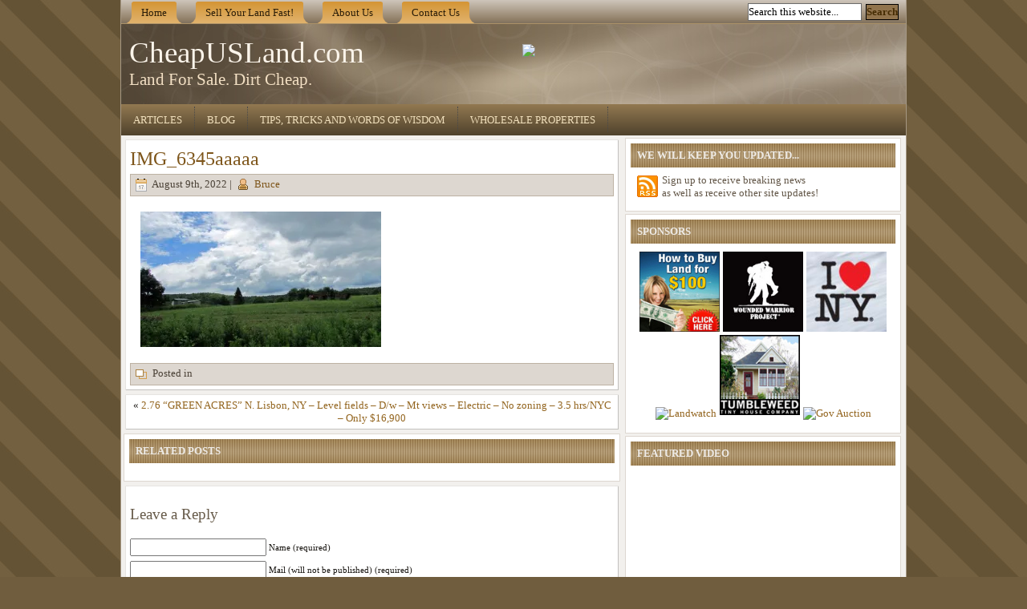

--- FILE ---
content_type: text/html; charset=UTF-8
request_url: https://www.cheapusland.com/props/2-76-green-acres-n-lisbon-ny-level-fields-d-w-mt-views-electric-no-zoning-3-5-hrs-nyc-only-16900/attachment/img_6345aaaaa/
body_size: 16236
content:

<!DOCTYPE html PUBLIC "-//W3C//DTD XHTML 1.0 Transitional//EN" "http://www.w3.org/TR/xhtml1/DTD/xhtml1-transitional.dtd">
<html xmlns="http://www.w3.org/1999/xhtml" lang="en">
<head profile="http://gmpg.org/xfn/11">
<meta http-equiv="Content-Type" content="text/html; charset=UTF-8" />
<meta http-equiv="X-UA-Compatible" content="IE=EmulateIE7" />
<title>IMG_6345aaaaa</title>
<script type="text/javascript" src="https://www.cheapusland.com/wp-content/themes/sienmag/script.js"></script>
<link rel="stylesheet" href="https://www.cheapusland.com/wp-content/themes/sienmag/style.css" type="text/css" media="screen" />
<!--[if IE 6]><link rel="stylesheet" href="https://www.cheapusland.com/wp-content/themes/sienmag/style.ie6.css" type="text/css" media="screen" /><![endif]-->
<!--[if IE 7]><link rel="stylesheet" href="https://www.cheapusland.com/wp-content/themes/sienmag/style.ie7.css" type="text/css" media="screen" /><![endif]-->
<link rel="alternate" type="application/rss+xml" title="CheapUSLand.com RSS Feed" href="https://www.cheapusland.com/feed/" />
<link rel="alternate" type="application/atom+xml" title="CheapUSLand.com Atom Feed" href="https://www.cheapusland.com/feed/atom/" /> 
<link rel="pingback" href="https://www.cheapusland.com/xmlrpc.php" />
	<link rel='archives' title='January 2026' href='https://www.cheapusland.com/2026/01/' />
	<link rel='archives' title='December 2025' href='https://www.cheapusland.com/2025/12/' />
	<link rel='archives' title='November 2025' href='https://www.cheapusland.com/2025/11/' />
	<link rel='archives' title='October 2025' href='https://www.cheapusland.com/2025/10/' />
	<link rel='archives' title='September 2025' href='https://www.cheapusland.com/2025/09/' />
	<link rel='archives' title='August 2025' href='https://www.cheapusland.com/2025/08/' />
	<link rel='archives' title='July 2025' href='https://www.cheapusland.com/2025/07/' />
	<link rel='archives' title='June 2025' href='https://www.cheapusland.com/2025/06/' />
	<link rel='archives' title='May 2025' href='https://www.cheapusland.com/2025/05/' />
	<link rel='archives' title='March 2025' href='https://www.cheapusland.com/2025/03/' />
	<link rel='archives' title='December 2024' href='https://www.cheapusland.com/2024/12/' />
	<link rel='archives' title='October 2024' href='https://www.cheapusland.com/2024/10/' />
	<link rel='archives' title='September 2024' href='https://www.cheapusland.com/2024/09/' />
	<link rel='archives' title='August 2024' href='https://www.cheapusland.com/2024/08/' />
	<link rel='archives' title='July 2024' href='https://www.cheapusland.com/2024/07/' />
	<link rel='archives' title='June 2024' href='https://www.cheapusland.com/2024/06/' />
	<link rel='archives' title='March 2024' href='https://www.cheapusland.com/2024/03/' />
	<link rel='archives' title='February 2024' href='https://www.cheapusland.com/2024/02/' />
	<link rel='archives' title='January 2024' href='https://www.cheapusland.com/2024/01/' />
	<link rel='archives' title='February 2023' href='https://www.cheapusland.com/2023/02/' />
	<link rel='archives' title='January 2023' href='https://www.cheapusland.com/2023/01/' />
	<link rel='archives' title='November 2022' href='https://www.cheapusland.com/2022/11/' />
	<link rel='archives' title='October 2022' href='https://www.cheapusland.com/2022/10/' />
	<link rel='archives' title='August 2022' href='https://www.cheapusland.com/2022/08/' />
	<link rel='archives' title='July 2022' href='https://www.cheapusland.com/2022/07/' />
	<link rel='archives' title='June 2022' href='https://www.cheapusland.com/2022/06/' />
	<link rel='archives' title='May 2022' href='https://www.cheapusland.com/2022/05/' />
	<link rel='archives' title='April 2022' href='https://www.cheapusland.com/2022/04/' />
	<link rel='archives' title='February 2022' href='https://www.cheapusland.com/2022/02/' />
	<link rel='archives' title='January 2022' href='https://www.cheapusland.com/2022/01/' />
	<link rel='archives' title='December 2021' href='https://www.cheapusland.com/2021/12/' />
	<link rel='archives' title='November 2021' href='https://www.cheapusland.com/2021/11/' />
	<link rel='archives' title='October 2021' href='https://www.cheapusland.com/2021/10/' />
	<link rel='archives' title='September 2021' href='https://www.cheapusland.com/2021/09/' />
	<link rel='archives' title='August 2021' href='https://www.cheapusland.com/2021/08/' />
	<link rel='archives' title='June 2021' href='https://www.cheapusland.com/2021/06/' />
	<link rel='archives' title='May 2021' href='https://www.cheapusland.com/2021/05/' />
	<link rel='archives' title='April 2021' href='https://www.cheapusland.com/2021/04/' />
	<link rel='archives' title='March 2021' href='https://www.cheapusland.com/2021/03/' />
	<link rel='archives' title='February 2021' href='https://www.cheapusland.com/2021/02/' />
	<link rel='archives' title='January 2021' href='https://www.cheapusland.com/2021/01/' />
	<link rel='archives' title='October 2020' href='https://www.cheapusland.com/2020/10/' />
	<link rel='archives' title='September 2020' href='https://www.cheapusland.com/2020/09/' />
	<link rel='archives' title='August 2020' href='https://www.cheapusland.com/2020/08/' />
	<link rel='archives' title='July 2020' href='https://www.cheapusland.com/2020/07/' />
	<link rel='archives' title='June 2020' href='https://www.cheapusland.com/2020/06/' />
	<link rel='archives' title='May 2020' href='https://www.cheapusland.com/2020/05/' />
	<link rel='archives' title='April 2020' href='https://www.cheapusland.com/2020/04/' />
	<link rel='archives' title='March 2020' href='https://www.cheapusland.com/2020/03/' />
	<link rel='archives' title='November 2019' href='https://www.cheapusland.com/2019/11/' />
	<link rel='archives' title='September 2019' href='https://www.cheapusland.com/2019/09/' />
	<link rel='archives' title='August 2019' href='https://www.cheapusland.com/2019/08/' />
	<link rel='archives' title='July 2019' href='https://www.cheapusland.com/2019/07/' />
	<link rel='archives' title='June 2019' href='https://www.cheapusland.com/2019/06/' />
	<link rel='archives' title='May 2019' href='https://www.cheapusland.com/2019/05/' />
	<link rel='archives' title='April 2019' href='https://www.cheapusland.com/2019/04/' />
	<link rel='archives' title='March 2019' href='https://www.cheapusland.com/2019/03/' />
	<link rel='archives' title='February 2019' href='https://www.cheapusland.com/2019/02/' />
	<link rel='archives' title='November 2018' href='https://www.cheapusland.com/2018/11/' />
	<link rel='archives' title='January 2018' href='https://www.cheapusland.com/2018/01/' />
	<link rel='archives' title='December 2017' href='https://www.cheapusland.com/2017/12/' />
	<link rel='archives' title='October 2017' href='https://www.cheapusland.com/2017/10/' />
	<link rel='archives' title='April 2017' href='https://www.cheapusland.com/2017/04/' />
	<link rel='archives' title='November 2016' href='https://www.cheapusland.com/2016/11/' />
	<link rel='archives' title='July 2016' href='https://www.cheapusland.com/2016/07/' />
	<link rel='archives' title='April 2016' href='https://www.cheapusland.com/2016/04/' />
	<link rel='archives' title='January 2016' href='https://www.cheapusland.com/2016/01/' />
	<link rel='archives' title='December 2015' href='https://www.cheapusland.com/2015/12/' />
	<link rel='archives' title='October 2015' href='https://www.cheapusland.com/2015/10/' />
	<link rel='archives' title='March 2015' href='https://www.cheapusland.com/2015/03/' />
	<link rel='archives' title='February 2015' href='https://www.cheapusland.com/2015/02/' />
	<link rel='archives' title='December 2014' href='https://www.cheapusland.com/2014/12/' />
	<link rel='archives' title='November 2014' href='https://www.cheapusland.com/2014/11/' />
	<link rel='archives' title='October 2014' href='https://www.cheapusland.com/2014/10/' />
	<link rel='archives' title='September 2014' href='https://www.cheapusland.com/2014/09/' />
	<link rel='archives' title='July 2014' href='https://www.cheapusland.com/2014/07/' />
	<link rel='archives' title='June 2014' href='https://www.cheapusland.com/2014/06/' />
	<link rel='archives' title='April 2014' href='https://www.cheapusland.com/2014/04/' />
	<link rel='archives' title='March 2014' href='https://www.cheapusland.com/2014/03/' />
	<link rel='archives' title='February 2014' href='https://www.cheapusland.com/2014/02/' />
	<link rel='archives' title='January 2014' href='https://www.cheapusland.com/2014/01/' />
	<link rel='archives' title='October 2013' href='https://www.cheapusland.com/2013/10/' />
	<link rel='archives' title='August 2013' href='https://www.cheapusland.com/2013/08/' />
	<link rel='archives' title='June 2013' href='https://www.cheapusland.com/2013/06/' />
	<link rel='archives' title='May 2013' href='https://www.cheapusland.com/2013/05/' />
	<link rel='archives' title='April 2013' href='https://www.cheapusland.com/2013/04/' />
	<link rel='archives' title='March 2013' href='https://www.cheapusland.com/2013/03/' />
	<link rel='archives' title='January 2013' href='https://www.cheapusland.com/2013/01/' />
	<link rel='archives' title='November 2012' href='https://www.cheapusland.com/2012/11/' />
	<link rel='archives' title='October 2012' href='https://www.cheapusland.com/2012/10/' />
	<link rel='archives' title='September 2012' href='https://www.cheapusland.com/2012/09/' />
	<link rel='archives' title='July 2012' href='https://www.cheapusland.com/2012/07/' />
	<link rel='archives' title='April 2012' href='https://www.cheapusland.com/2012/04/' />
	<link rel='archives' title='March 2012' href='https://www.cheapusland.com/2012/03/' />
	<link rel='archives' title='January 2012' href='https://www.cheapusland.com/2012/01/' />
	<link rel='archives' title='December 2011' href='https://www.cheapusland.com/2011/12/' />
	<link rel='archives' title='November 2011' href='https://www.cheapusland.com/2011/11/' />
	<link rel='archives' title='October 2011' href='https://www.cheapusland.com/2011/10/' />
	<link rel='archives' title='September 2011' href='https://www.cheapusland.com/2011/09/' />
	<link rel='archives' title='August 2011' href='https://www.cheapusland.com/2011/08/' />
	<link rel='archives' title='July 2011' href='https://www.cheapusland.com/2011/07/' />
	<link rel='archives' title='June 2011' href='https://www.cheapusland.com/2011/06/' />
	<link rel='archives' title='May 2011' href='https://www.cheapusland.com/2011/05/' />
	<link rel='archives' title='April 2011' href='https://www.cheapusland.com/2011/04/' />
	<link rel='archives' title='March 2011' href='https://www.cheapusland.com/2011/03/' />
	<link rel='archives' title='February 2011' href='https://www.cheapusland.com/2011/02/' />
	<link rel='archives' title='January 2011' href='https://www.cheapusland.com/2011/01/' />
	<link rel='archives' title='December 2010' href='https://www.cheapusland.com/2010/12/' />
	<link rel='archives' title='November 2010' href='https://www.cheapusland.com/2010/11/' />
	
<meta name='robots' content='max-image-preview:large' />
<link rel='dns-prefetch' href='//secure.gravatar.com' />
<link rel='dns-prefetch' href='//stats.wp.com' />
<link rel='dns-prefetch' href='//v0.wordpress.com' />
<link rel='preconnect' href='//i0.wp.com' />
<link rel='preconnect' href='//c0.wp.com' />
<link rel="alternate" type="application/rss+xml" title="CheapUSLand.com &raquo; IMG_6345aaaaa Comments Feed" href="https://www.cheapusland.com/props/2-76-green-acres-n-lisbon-ny-level-fields-d-w-mt-views-electric-no-zoning-3-5-hrs-nyc-only-16900/attachment/img_6345aaaaa/feed/" />
<link rel="alternate" title="oEmbed (JSON)" type="application/json+oembed" href="https://www.cheapusland.com/wp-json/oembed/1.0/embed?url=https%3A%2F%2Fwww.cheapusland.com%2Fprops%2F2-76-green-acres-n-lisbon-ny-level-fields-d-w-mt-views-electric-no-zoning-3-5-hrs-nyc-only-16900%2Fattachment%2Fimg_6345aaaaa%2F" />
<link rel="alternate" title="oEmbed (XML)" type="text/xml+oembed" href="https://www.cheapusland.com/wp-json/oembed/1.0/embed?url=https%3A%2F%2Fwww.cheapusland.com%2Fprops%2F2-76-green-acres-n-lisbon-ny-level-fields-d-w-mt-views-electric-no-zoning-3-5-hrs-nyc-only-16900%2Fattachment%2Fimg_6345aaaaa%2F&#038;format=xml" />
<style id='wp-img-auto-sizes-contain-inline-css' type='text/css'>
img:is([sizes=auto i],[sizes^="auto," i]){contain-intrinsic-size:3000px 1500px}
/*# sourceURL=wp-img-auto-sizes-contain-inline-css */
</style>
<style id='wp-emoji-styles-inline-css' type='text/css'>

	img.wp-smiley, img.emoji {
		display: inline !important;
		border: none !important;
		box-shadow: none !important;
		height: 1em !important;
		width: 1em !important;
		margin: 0 0.07em !important;
		vertical-align: -0.1em !important;
		background: none !important;
		padding: 0 !important;
	}
/*# sourceURL=wp-emoji-styles-inline-css */
</style>
<style id='wp-block-library-inline-css' type='text/css'>
:root{--wp-block-synced-color:#7a00df;--wp-block-synced-color--rgb:122,0,223;--wp-bound-block-color:var(--wp-block-synced-color);--wp-editor-canvas-background:#ddd;--wp-admin-theme-color:#007cba;--wp-admin-theme-color--rgb:0,124,186;--wp-admin-theme-color-darker-10:#006ba1;--wp-admin-theme-color-darker-10--rgb:0,107,160.5;--wp-admin-theme-color-darker-20:#005a87;--wp-admin-theme-color-darker-20--rgb:0,90,135;--wp-admin-border-width-focus:2px}@media (min-resolution:192dpi){:root{--wp-admin-border-width-focus:1.5px}}.wp-element-button{cursor:pointer}:root .has-very-light-gray-background-color{background-color:#eee}:root .has-very-dark-gray-background-color{background-color:#313131}:root .has-very-light-gray-color{color:#eee}:root .has-very-dark-gray-color{color:#313131}:root .has-vivid-green-cyan-to-vivid-cyan-blue-gradient-background{background:linear-gradient(135deg,#00d084,#0693e3)}:root .has-purple-crush-gradient-background{background:linear-gradient(135deg,#34e2e4,#4721fb 50%,#ab1dfe)}:root .has-hazy-dawn-gradient-background{background:linear-gradient(135deg,#faaca8,#dad0ec)}:root .has-subdued-olive-gradient-background{background:linear-gradient(135deg,#fafae1,#67a671)}:root .has-atomic-cream-gradient-background{background:linear-gradient(135deg,#fdd79a,#004a59)}:root .has-nightshade-gradient-background{background:linear-gradient(135deg,#330968,#31cdcf)}:root .has-midnight-gradient-background{background:linear-gradient(135deg,#020381,#2874fc)}:root{--wp--preset--font-size--normal:16px;--wp--preset--font-size--huge:42px}.has-regular-font-size{font-size:1em}.has-larger-font-size{font-size:2.625em}.has-normal-font-size{font-size:var(--wp--preset--font-size--normal)}.has-huge-font-size{font-size:var(--wp--preset--font-size--huge)}.has-text-align-center{text-align:center}.has-text-align-left{text-align:left}.has-text-align-right{text-align:right}.has-fit-text{white-space:nowrap!important}#end-resizable-editor-section{display:none}.aligncenter{clear:both}.items-justified-left{justify-content:flex-start}.items-justified-center{justify-content:center}.items-justified-right{justify-content:flex-end}.items-justified-space-between{justify-content:space-between}.screen-reader-text{border:0;clip-path:inset(50%);height:1px;margin:-1px;overflow:hidden;padding:0;position:absolute;width:1px;word-wrap:normal!important}.screen-reader-text:focus{background-color:#ddd;clip-path:none;color:#444;display:block;font-size:1em;height:auto;left:5px;line-height:normal;padding:15px 23px 14px;text-decoration:none;top:5px;width:auto;z-index:100000}html :where(.has-border-color){border-style:solid}html :where([style*=border-top-color]){border-top-style:solid}html :where([style*=border-right-color]){border-right-style:solid}html :where([style*=border-bottom-color]){border-bottom-style:solid}html :where([style*=border-left-color]){border-left-style:solid}html :where([style*=border-width]){border-style:solid}html :where([style*=border-top-width]){border-top-style:solid}html :where([style*=border-right-width]){border-right-style:solid}html :where([style*=border-bottom-width]){border-bottom-style:solid}html :where([style*=border-left-width]){border-left-style:solid}html :where(img[class*=wp-image-]){height:auto;max-width:100%}:where(figure){margin:0 0 1em}html :where(.is-position-sticky){--wp-admin--admin-bar--position-offset:var(--wp-admin--admin-bar--height,0px)}@media screen and (max-width:600px){html :where(.is-position-sticky){--wp-admin--admin-bar--position-offset:0px}}

/*# sourceURL=wp-block-library-inline-css */
</style><style id='global-styles-inline-css' type='text/css'>
:root{--wp--preset--aspect-ratio--square: 1;--wp--preset--aspect-ratio--4-3: 4/3;--wp--preset--aspect-ratio--3-4: 3/4;--wp--preset--aspect-ratio--3-2: 3/2;--wp--preset--aspect-ratio--2-3: 2/3;--wp--preset--aspect-ratio--16-9: 16/9;--wp--preset--aspect-ratio--9-16: 9/16;--wp--preset--color--black: #000000;--wp--preset--color--cyan-bluish-gray: #abb8c3;--wp--preset--color--white: #ffffff;--wp--preset--color--pale-pink: #f78da7;--wp--preset--color--vivid-red: #cf2e2e;--wp--preset--color--luminous-vivid-orange: #ff6900;--wp--preset--color--luminous-vivid-amber: #fcb900;--wp--preset--color--light-green-cyan: #7bdcb5;--wp--preset--color--vivid-green-cyan: #00d084;--wp--preset--color--pale-cyan-blue: #8ed1fc;--wp--preset--color--vivid-cyan-blue: #0693e3;--wp--preset--color--vivid-purple: #9b51e0;--wp--preset--gradient--vivid-cyan-blue-to-vivid-purple: linear-gradient(135deg,rgb(6,147,227) 0%,rgb(155,81,224) 100%);--wp--preset--gradient--light-green-cyan-to-vivid-green-cyan: linear-gradient(135deg,rgb(122,220,180) 0%,rgb(0,208,130) 100%);--wp--preset--gradient--luminous-vivid-amber-to-luminous-vivid-orange: linear-gradient(135deg,rgb(252,185,0) 0%,rgb(255,105,0) 100%);--wp--preset--gradient--luminous-vivid-orange-to-vivid-red: linear-gradient(135deg,rgb(255,105,0) 0%,rgb(207,46,46) 100%);--wp--preset--gradient--very-light-gray-to-cyan-bluish-gray: linear-gradient(135deg,rgb(238,238,238) 0%,rgb(169,184,195) 100%);--wp--preset--gradient--cool-to-warm-spectrum: linear-gradient(135deg,rgb(74,234,220) 0%,rgb(151,120,209) 20%,rgb(207,42,186) 40%,rgb(238,44,130) 60%,rgb(251,105,98) 80%,rgb(254,248,76) 100%);--wp--preset--gradient--blush-light-purple: linear-gradient(135deg,rgb(255,206,236) 0%,rgb(152,150,240) 100%);--wp--preset--gradient--blush-bordeaux: linear-gradient(135deg,rgb(254,205,165) 0%,rgb(254,45,45) 50%,rgb(107,0,62) 100%);--wp--preset--gradient--luminous-dusk: linear-gradient(135deg,rgb(255,203,112) 0%,rgb(199,81,192) 50%,rgb(65,88,208) 100%);--wp--preset--gradient--pale-ocean: linear-gradient(135deg,rgb(255,245,203) 0%,rgb(182,227,212) 50%,rgb(51,167,181) 100%);--wp--preset--gradient--electric-grass: linear-gradient(135deg,rgb(202,248,128) 0%,rgb(113,206,126) 100%);--wp--preset--gradient--midnight: linear-gradient(135deg,rgb(2,3,129) 0%,rgb(40,116,252) 100%);--wp--preset--font-size--small: 13px;--wp--preset--font-size--medium: 20px;--wp--preset--font-size--large: 36px;--wp--preset--font-size--x-large: 42px;--wp--preset--spacing--20: 0.44rem;--wp--preset--spacing--30: 0.67rem;--wp--preset--spacing--40: 1rem;--wp--preset--spacing--50: 1.5rem;--wp--preset--spacing--60: 2.25rem;--wp--preset--spacing--70: 3.38rem;--wp--preset--spacing--80: 5.06rem;--wp--preset--shadow--natural: 6px 6px 9px rgba(0, 0, 0, 0.2);--wp--preset--shadow--deep: 12px 12px 50px rgba(0, 0, 0, 0.4);--wp--preset--shadow--sharp: 6px 6px 0px rgba(0, 0, 0, 0.2);--wp--preset--shadow--outlined: 6px 6px 0px -3px rgb(255, 255, 255), 6px 6px rgb(0, 0, 0);--wp--preset--shadow--crisp: 6px 6px 0px rgb(0, 0, 0);}:where(.is-layout-flex){gap: 0.5em;}:where(.is-layout-grid){gap: 0.5em;}body .is-layout-flex{display: flex;}.is-layout-flex{flex-wrap: wrap;align-items: center;}.is-layout-flex > :is(*, div){margin: 0;}body .is-layout-grid{display: grid;}.is-layout-grid > :is(*, div){margin: 0;}:where(.wp-block-columns.is-layout-flex){gap: 2em;}:where(.wp-block-columns.is-layout-grid){gap: 2em;}:where(.wp-block-post-template.is-layout-flex){gap: 1.25em;}:where(.wp-block-post-template.is-layout-grid){gap: 1.25em;}.has-black-color{color: var(--wp--preset--color--black) !important;}.has-cyan-bluish-gray-color{color: var(--wp--preset--color--cyan-bluish-gray) !important;}.has-white-color{color: var(--wp--preset--color--white) !important;}.has-pale-pink-color{color: var(--wp--preset--color--pale-pink) !important;}.has-vivid-red-color{color: var(--wp--preset--color--vivid-red) !important;}.has-luminous-vivid-orange-color{color: var(--wp--preset--color--luminous-vivid-orange) !important;}.has-luminous-vivid-amber-color{color: var(--wp--preset--color--luminous-vivid-amber) !important;}.has-light-green-cyan-color{color: var(--wp--preset--color--light-green-cyan) !important;}.has-vivid-green-cyan-color{color: var(--wp--preset--color--vivid-green-cyan) !important;}.has-pale-cyan-blue-color{color: var(--wp--preset--color--pale-cyan-blue) !important;}.has-vivid-cyan-blue-color{color: var(--wp--preset--color--vivid-cyan-blue) !important;}.has-vivid-purple-color{color: var(--wp--preset--color--vivid-purple) !important;}.has-black-background-color{background-color: var(--wp--preset--color--black) !important;}.has-cyan-bluish-gray-background-color{background-color: var(--wp--preset--color--cyan-bluish-gray) !important;}.has-white-background-color{background-color: var(--wp--preset--color--white) !important;}.has-pale-pink-background-color{background-color: var(--wp--preset--color--pale-pink) !important;}.has-vivid-red-background-color{background-color: var(--wp--preset--color--vivid-red) !important;}.has-luminous-vivid-orange-background-color{background-color: var(--wp--preset--color--luminous-vivid-orange) !important;}.has-luminous-vivid-amber-background-color{background-color: var(--wp--preset--color--luminous-vivid-amber) !important;}.has-light-green-cyan-background-color{background-color: var(--wp--preset--color--light-green-cyan) !important;}.has-vivid-green-cyan-background-color{background-color: var(--wp--preset--color--vivid-green-cyan) !important;}.has-pale-cyan-blue-background-color{background-color: var(--wp--preset--color--pale-cyan-blue) !important;}.has-vivid-cyan-blue-background-color{background-color: var(--wp--preset--color--vivid-cyan-blue) !important;}.has-vivid-purple-background-color{background-color: var(--wp--preset--color--vivid-purple) !important;}.has-black-border-color{border-color: var(--wp--preset--color--black) !important;}.has-cyan-bluish-gray-border-color{border-color: var(--wp--preset--color--cyan-bluish-gray) !important;}.has-white-border-color{border-color: var(--wp--preset--color--white) !important;}.has-pale-pink-border-color{border-color: var(--wp--preset--color--pale-pink) !important;}.has-vivid-red-border-color{border-color: var(--wp--preset--color--vivid-red) !important;}.has-luminous-vivid-orange-border-color{border-color: var(--wp--preset--color--luminous-vivid-orange) !important;}.has-luminous-vivid-amber-border-color{border-color: var(--wp--preset--color--luminous-vivid-amber) !important;}.has-light-green-cyan-border-color{border-color: var(--wp--preset--color--light-green-cyan) !important;}.has-vivid-green-cyan-border-color{border-color: var(--wp--preset--color--vivid-green-cyan) !important;}.has-pale-cyan-blue-border-color{border-color: var(--wp--preset--color--pale-cyan-blue) !important;}.has-vivid-cyan-blue-border-color{border-color: var(--wp--preset--color--vivid-cyan-blue) !important;}.has-vivid-purple-border-color{border-color: var(--wp--preset--color--vivid-purple) !important;}.has-vivid-cyan-blue-to-vivid-purple-gradient-background{background: var(--wp--preset--gradient--vivid-cyan-blue-to-vivid-purple) !important;}.has-light-green-cyan-to-vivid-green-cyan-gradient-background{background: var(--wp--preset--gradient--light-green-cyan-to-vivid-green-cyan) !important;}.has-luminous-vivid-amber-to-luminous-vivid-orange-gradient-background{background: var(--wp--preset--gradient--luminous-vivid-amber-to-luminous-vivid-orange) !important;}.has-luminous-vivid-orange-to-vivid-red-gradient-background{background: var(--wp--preset--gradient--luminous-vivid-orange-to-vivid-red) !important;}.has-very-light-gray-to-cyan-bluish-gray-gradient-background{background: var(--wp--preset--gradient--very-light-gray-to-cyan-bluish-gray) !important;}.has-cool-to-warm-spectrum-gradient-background{background: var(--wp--preset--gradient--cool-to-warm-spectrum) !important;}.has-blush-light-purple-gradient-background{background: var(--wp--preset--gradient--blush-light-purple) !important;}.has-blush-bordeaux-gradient-background{background: var(--wp--preset--gradient--blush-bordeaux) !important;}.has-luminous-dusk-gradient-background{background: var(--wp--preset--gradient--luminous-dusk) !important;}.has-pale-ocean-gradient-background{background: var(--wp--preset--gradient--pale-ocean) !important;}.has-electric-grass-gradient-background{background: var(--wp--preset--gradient--electric-grass) !important;}.has-midnight-gradient-background{background: var(--wp--preset--gradient--midnight) !important;}.has-small-font-size{font-size: var(--wp--preset--font-size--small) !important;}.has-medium-font-size{font-size: var(--wp--preset--font-size--medium) !important;}.has-large-font-size{font-size: var(--wp--preset--font-size--large) !important;}.has-x-large-font-size{font-size: var(--wp--preset--font-size--x-large) !important;}
/*# sourceURL=global-styles-inline-css */
</style>

<style id='classic-theme-styles-inline-css' type='text/css'>
/*! This file is auto-generated */
.wp-block-button__link{color:#fff;background-color:#32373c;border-radius:9999px;box-shadow:none;text-decoration:none;padding:calc(.667em + 2px) calc(1.333em + 2px);font-size:1.125em}.wp-block-file__button{background:#32373c;color:#fff;text-decoration:none}
/*# sourceURL=/wp-includes/css/classic-themes.min.css */
</style>
<link rel='stylesheet' id='wp125style-css' href='https://www.cheapusland.com/wp-content/plugins/wp125/wp125.css?ver=c7d067603e09102d7cc657769fdcbd61' type='text/css' media='all' />
<link rel="https://api.w.org/" href="https://www.cheapusland.com/wp-json/" /><link rel="alternate" title="JSON" type="application/json" href="https://www.cheapusland.com/wp-json/wp/v2/media/17850" /><link rel="EditURI" type="application/rsd+xml" title="RSD" href="https://www.cheapusland.com/xmlrpc.php?rsd" />
<link rel="canonical" href="https://www.cheapusland.com/props/2-76-green-acres-n-lisbon-ny-level-fields-d-w-mt-views-electric-no-zoning-3-5-hrs-nyc-only-16900/attachment/img_6345aaaaa/" />
<link rel='shortlink' href='https://wp.me/a1wZGM-4DU' />
	<style>img#wpstats{display:none}</style>
		
<!-- Jetpack Open Graph Tags -->
<meta property="og:type" content="article" />
<meta property="og:title" content="IMG_6345aaaaa" />
<meta property="og:url" content="https://www.cheapusland.com/props/2-76-green-acres-n-lisbon-ny-level-fields-d-w-mt-views-electric-no-zoning-3-5-hrs-nyc-only-16900/attachment/img_6345aaaaa/" />
<meta property="og:description" content="Visit the post for more." />
<meta property="article:published_time" content="2022-08-09T13:43:31+00:00" />
<meta property="article:modified_time" content="2022-08-09T13:43:31+00:00" />
<meta property="og:site_name" content="CheapUSLand.com" />
<meta property="og:image" content="https://www.cheapusland.com/wp-content/uploads/2022/08/IMG_6345aaaaa.jpg" />
<meta property="og:image:alt" content="" />
<meta name="twitter:text:title" content="IMG_6345aaaaa" />
<meta name="twitter:image" content="https://i0.wp.com/www.cheapusland.com/wp-content/uploads/2022/08/IMG_6345aaaaa.jpg?fit=1200%2C675&#038;ssl=1&#038;w=640" />
<meta name="twitter:card" content="summary_large_image" />
<meta name="twitter:description" content="Visit the post for more." />

<!-- End Jetpack Open Graph Tags -->
<link rel='stylesheet' id='fca-eoi-font-awesome-css' href='https://www.cheapusland.com/wp-content/plugins/getresponse/assets/vendor/font-awesome/font-awesome.min.css?ver=2.6.1' type='text/css' media='all' />
<link rel='stylesheet' id='fca_eoi_tooltipster_css-css' href='https://www.cheapusland.com/wp-content/plugins/getresponse/assets/vendor/tooltipster/tooltipster.bundle.min.css?ver=2.6.1' type='text/css' media='all' />
<link rel='stylesheet' id='fca_eoi_tooltipster_theme_css-css' href='https://www.cheapusland.com/wp-content/plugins/getresponse/assets/vendor/tooltipster/tooltipster-borderless.min.css?ver=2.6.1' type='text/css' media='all' />
<link rel='stylesheet' id='fca_eoi_featherlight_css-css' href='https://www.cheapusland.com/wp-content/plugins/getresponse/assets/vendor/featherlight/release/featherlight.min.css?ver=2.6.1' type='text/css' media='all' />
<link rel='stylesheet' id='fca-eoi-common-css-css' href='https://www.cheapusland.com/wp-content/plugins/getresponse/assets/style-new.min.css?ver=2.6.1' type='text/css' media='all' />
<link rel='stylesheet' id='mlcalc-form-small-style-css' href='https://www.cheapusland.com/wp-content/plugins/mortgage-loan-calculator/widget-form-small.css?ver=c7d067603e09102d7cc657769fdcbd61' type='text/css' media='all' />
</head>
<body>
<div id="art-main"><div class="art-Sheet"><div class="art-Sheet-tl"></div><div class="art-Sheet-tr"></div><div class="art-Sheet-bl"></div><div class="art-Sheet-br"></div><div class="art-Sheet-tc"></div><div class="art-Sheet-bc"></div><div class="art-Sheet-cl"></div><div class="art-Sheet-cr"></div><div class="art-Sheet-cc"></div><div class="art-Sheet-body"><div class="art-nav"><div class="l"></div><div class="r"></div>
<div style="float:left;width:75%;">
<ul class="art-menu">
<li><a href="https://www.cheapusland.com"><span class="l"></span><span class="r"></span><span class="t">Home</span></a></li><li class="page_item page-item-671"><a href="https://www.cheapusland.com/selling-land/"><span class="l"></span><span class="r"></span><span class="t">Sell Your Land Fast!</span></a></li>
<li class="page_item page-item-2"><a href="https://www.cheapusland.com/about/"><span class="l"></span><span class="r"></span><span class="t">About Us</span></a></li>
<li class="page_item page-item-6"><a href="https://www.cheapusland.com/contact-us/"><span class="l"></span><span class="r"></span><span class="t">Contact Us</span></a></li>
</ul>
</div>
<div style="float:right;">
<form method="get" id="searchform" action="
https://www.cheapusland.com/">
<div style="width:auto;margin:4px 9px 0 0;">
<input type="text" value="Search this website..." name="s" id="searchbox" onfocus="if (this.value == 'Search this website... ') {this.value = '';}" onblur="if (this.value == '') {this.value = 'Search this website... ';}" style="background:#FFF !important;color:#000000;padding:2px 0px 2px 0px;margin:0 2px 0 10px;border:1px solid #6B6B6B;display:inline;width:140px;" />
<input type="submit" id="searchbutton" value="Search" style="font-weight:bold;background: #91744D !important;color:#452C03;margin:0;padding:1px 0 1px 0;border:1px solid #000000;display:inline;width:auto;" /><div class="l"></div></div>
</form>
</div>
</div>
<div class="art-Header"><div class="art-Header-jpeg"></div>
<div style="float:left">
<div class="art-Logo">
<h1 id="name-text" class="art-Logo-name">
<a href="https://www.cheapusland.com/">CheapUSLand.com</a></h1>
<div id="slogan-text" class="art-Logo-text">
Land For Sale. Dirt Cheap.</div></div>
</div>
<div class="topHeadBannerAd">
<a target="_blank" href="https://www.shareasale.com/r.cfm?b=289459&u=471349&m=31466&urllink=&afftrack="><img src="https://www.shareasale.com/image/31466/banner-468x60-1d.jpg"  border="0"></a></div>
</div>
<div id="catmenucontainer"><div id="catmenu">
<ul>
	<li class="cat-item cat-item-8"><a href="https://www.cheapusland.com/category/articles/">Articles</a>
</li>
	<li class="cat-item cat-item-3"><a href="https://www.cheapusland.com/category/blog/">Blog</a>
</li>
	<li class="cat-item cat-item-11"><a href="https://www.cheapusland.com/category/tips/">Tips, Tricks and Words of Wisdom</a>
</li>
	<li class="cat-item cat-item-1"><a href="https://www.cheapusland.com/category/props/">Wholesale Properties</a>
</li>
</ul>
</div></div>
<div class="art-contentLayout">
<div class="art-content">


<div class="art-Post"><div class="art-Post-tl"></div><div class="art-Post-tr"></div><div class="art-Post-bl"></div><div class="art-Post-br"></div><div class="art-Post-tc"></div><div class="art-Post-bc"></div><div class="art-Post-cl"></div><div class="art-Post-cr"></div><div class="art-Post-cc"></div><div class="art-Post-body"><div class="art-Post-inner art-article">
<h2 class="art-PostHeader"><a href="https://www.cheapusland.com/props/2-76-green-acres-n-lisbon-ny-level-fields-d-w-mt-views-electric-no-zoning-3-5-hrs-nyc-only-16900/attachment/img_6345aaaaa/" rel="bookmark" title="Permanent Link to IMG_6345aaaaa">IMG_6345aaaaa</a></h2>
<div class="art-PostMetadataHeader">
<div class="art-PostHeaderIcons art-metadata-icons">
<img src="https://www.cheapusland.com/wp-content/themes/sienmag/images/PostDateIcon.png" width="18" height="18" alt="" />
August 9th, 2022 | <img src="https://www.cheapusland.com/wp-content/themes/sienmag/images/PostAuthorIcon.png" width="18" height="18" alt="" />
<a href="https://www.cheapusland.com/author/honcho1/" title="Posts by Bruce" rel="author">Bruce</a></div>
</div>
<div class="art-PostContent">
<p class="attachment"><a href="https://i0.wp.com/www.cheapusland.com/wp-content/uploads/2022/08/IMG_6345aaaaa.jpg?ssl=1"><img fetchpriority="high" decoding="async" width="300" height="169" src="https://i0.wp.com/www.cheapusland.com/wp-content/uploads/2022/08/IMG_6345aaaaa.jpg?fit=300%2C169&amp;ssl=1" class="attachment-medium size-medium" alt="" srcset="https://i0.wp.com/www.cheapusland.com/wp-content/uploads/2022/08/IMG_6345aaaaa.jpg?w=1920&amp;ssl=1 1920w, https://i0.wp.com/www.cheapusland.com/wp-content/uploads/2022/08/IMG_6345aaaaa.jpg?resize=300%2C169&amp;ssl=1 300w, https://i0.wp.com/www.cheapusland.com/wp-content/uploads/2022/08/IMG_6345aaaaa.jpg?resize=1024%2C576&amp;ssl=1 1024w, https://i0.wp.com/www.cheapusland.com/wp-content/uploads/2022/08/IMG_6345aaaaa.jpg?resize=768%2C432&amp;ssl=1 768w, https://i0.wp.com/www.cheapusland.com/wp-content/uploads/2022/08/IMG_6345aaaaa.jpg?resize=1536%2C864&amp;ssl=1 1536w" sizes="(max-width: 300px) 100vw, 300px" /></a></p>
</div>
<div class="cleared"></div>
<div class="art-PostMetadataFooter">
<div class="art-PostFooterIcons art-metadata-icons">
<img src="https://www.cheapusland.com/wp-content/themes/sienmag/images/PostCategoryIcon.png" width="18" height="18" alt="" />
Posted in </div>
</div>
</div>
<div class="cleared"></div></div></div>

<div class="art-Post"><div class="art-Post-tl"></div><div class="art-Post-tr"></div><div class="art-Post-bl"></div><div class="art-Post-br"></div><div class="art-Post-tc"></div><div class="art-Post-bc"></div><div class="art-Post-cl"></div><div class="art-Post-cr"></div><div class="art-Post-cc"></div><div class="art-Post-body"><div class="art-Post-inner art-article"><div class="art-PostContent">
<div class="navigation">
<div class="alignleft">&laquo; <a href="https://www.cheapusland.com/props/2-76-green-acres-n-lisbon-ny-level-fields-d-w-mt-views-electric-no-zoning-3-5-hrs-nyc-only-16900/" rel="prev">2.76 &#8220;GREEN ACRES&#8221; N. Lisbon, NY &#8211; Level fields &#8211; D/w &#8211; Mt views &#8211; Electric &#8211; No zoning &#8211; 3.5 hrs/NYC &#8211; Only $16,900</a></div>
<div class="alignright"></div>
</div>
</div><div class="cleared"></div></div><div class="cleared"></div></div></div>

<div class="art-Block"><div class="art-Block-tl"></div><div class="art-Block-tr"></div><div class="art-Block-bl"></div><div class="art-Block-br"></div><div class="art-Block-tc"></div><div class="art-Block-bc"></div><div class="art-Block-cl"></div><div class="art-Block-cr"></div><div class="art-Block-cc"></div><div class="art-Block-body"><div class="art-BlockHeader"><div class="l"></div><div class="r"></div><div class="art-header-tag-icon"><div class="t">
Related Posts</div></div></div><div class="art-BlockContent"><div class="art-BlockContent-body">
<div class="cleared"></div></div></div><div class="cleared"></div></div></div>


<!-- You can start editing here. -->
<!-- If comments are open, but there are no comments. -->
<div class="art-Post"><div class="art-Post-tl"></div><div class="art-Post-tr"></div><div class="art-Post-bl"></div><div class="art-Post-br"></div><div class="art-Post-tc"></div><div class="art-Post-bc"></div><div class="art-Post-cl"></div><div class="art-Post-cr"></div><div class="art-Post-cc"></div><div class="art-Post-body"><div class="art-Post-inner art-article"><div class="art-PostContent">
<div id="respond">
<h3>Leave a Reply</h3>
<div class="cancel-comment-reply">
<small><a rel="nofollow" id="cancel-comment-reply-link" href="/props/2-76-green-acres-n-lisbon-ny-level-fields-d-w-mt-views-electric-no-zoning-3-5-hrs-nyc-only-16900/attachment/img_6345aaaaa/#respond" style="display:none;">Click here to cancel reply.</a></small>
</div>
<form action="https://www.cheapusland.com/wp-comments-post.php" method="post" id="commentform">
<p><input type="text" name="author" id="author" value="" size="22" tabindex="1" aria-required='true' />
<label for="author"><small>Name (required)</small></label></p>
<p><input type="text" name="email" id="email" value="" size="22" tabindex="2" aria-required='true' />
<label for="email"><small>Mail (will not be published) (required)</small></label></p>
<p><input type="text" name="url" id="url" value="" size="22" tabindex="3" />
<label for="url"><small>Website</small></label></p>
<!--<p><small><strong>XHTML:</strong> You can use these tags: <code>&lt;a href=&quot;&quot; title=&quot;&quot;&gt; &lt;abbr title=&quot;&quot;&gt; &lt;acronym title=&quot;&quot;&gt; &lt;b&gt; &lt;blockquote cite=&quot;&quot;&gt; &lt;cite&gt; &lt;code&gt; &lt;del datetime=&quot;&quot;&gt; &lt;em&gt; &lt;i&gt; &lt;q cite=&quot;&quot;&gt; &lt;s&gt; &lt;strike&gt; &lt;strong&gt; </code></small></p>-->
<p><textarea name="comment" id="comment" cols="100%" rows="10" tabindex="4"></textarea></p>
<p><span class="art-button-wrapper"><span class="l"> </span><span class="r"> </span>
<input class="art-button" type="submit" name="submit" tabindex="5" value="Submit Comment"/>
</span>
<input type='hidden' name='comment_post_ID' value='17850' id='comment_post_ID' />
<input type='hidden' name='comment_parent' id='comment_parent' value='0' />
</p>
<p style="display: none;"><input type="hidden" id="akismet_comment_nonce" name="akismet_comment_nonce" value="7ae976feca" /></p><p style="display: none !important;" class="akismet-fields-container" data-prefix="ak_"><label>&#916;<textarea name="ak_hp_textarea" cols="45" rows="8" maxlength="100"></textarea></label><input type="hidden" id="ak_js_1" name="ak_js" value="101"/><script>document.getElementById( "ak_js_1" ).setAttribute( "value", ( new Date() ).getTime() );</script></p></form>
</div>
</div><div class="cleared"></div></div><div class="cleared"></div></div></div>
</div>
<div style="float:left;width:350px;overflow:hidden;">

<div class="art-Block"><div class="art-Block-tl"></div><div class="art-Block-tr"></div><div class="art-Block-bl"></div><div class="art-Block-br"></div><div class="art-Block-tc"></div><div class="art-Block-bc"></div><div class="art-Block-cl"></div><div class="art-Block-cr"></div><div class="art-Block-cc"></div><div class="art-Block-body"><div class="art-BlockHeader"><div class="l"></div><div class="r"></div><div class="art-header-tag-icon"><div class="t">
We will keep You Updated...</div></div></div><div class="art-BlockContent"><div class="art-BlockContent-body">
<a href="http://feeds2.feedburner.com/Cheapuslandcom" class="art-rss-tag-icon" title="Subscribe to RSS" style="margin:2px 5px 0 0;"></a>
Sign up to receive breaking news<br />as well as receive other site updates!
<div class="cleared"></div></div></div><div class="cleared"></div></div></div>

<!-- 125x125 Sponsors Ads -->
<div class="art-Block"><div class="art-Block-tl"></div><div class="art-Block-tr"></div><div class="art-Block-bl"></div><div class="art-Block-br"></div><div class="art-Block-tc"></div><div class="art-Block-bc"></div><div class="art-Block-cl"></div><div class="art-Block-cr"></div><div class="art-Block-cc"></div><div class="art-Block-body"><div class="art-BlockHeader"><div class="l"></div><div class="r"></div><div class="art-header-tag-icon"><div class="t">
Sponsors</div></div></div><div class="art-BlockContent"><div class="art-BlockContent-body">
<!-- 125 X 125 ADS start -->
<div class="Ad-125">
<a href="index.php?adclick=13" title="" rel="nofollow"><img src="https://www.cheapusland.com/wp-content/uploads/2013/03/jacksm1.jpg" alt="Jack Bosch" /></a><a href="index.php?adclick=14" title="" rel="nofollow"><img src="https://www.cheapusland.com/wp-content/uploads/2015/02/wounded-warrior-project.jpg" alt="Wounded Warrior Project" /></a><a href="index.php?adclick=11" title="" rel="nofollow"><img src="https://www.cheapusland.com/wp-content/uploads/2014/01/i-loveNY.jpg" alt="I love NY" /></a><br />
<a href="index.php?adclick=15" title="" rel="nofollow"><img src="https://www.shareasale.com/image/RS_shareasale_125x125.gif" alt="Landwatch" /></a><a href="index.php?adclick=18" title="" rel="nofollow"><img src="https://www.cheapusland.com/wp-content/uploads/2013/03/tumbleweed125125.jpg" alt="Tumbleweed" /></a><a href="index.php?adclick=19" title="" rel="nofollow"><img src="https://www.shareasale.com/image/10834/govt_auctions_125x125.gif" alt="Gov Auction" /></a><br />
</div>
<!-- 125 X 125 ADS end -->
<div class="cleared"></div></div></div><div class="cleared"></div></div></div>

<!-- Featured Video 1 -->
<div class="art-Block"><div class="art-Block-tl"></div><div class="art-Block-tr"></div><div class="art-Block-bl"></div><div class="art-Block-br"></div><div class="art-Block-tc"></div><div class="art-Block-bc"></div><div class="art-Block-cl"></div><div class="art-Block-cr"></div><div class="art-Block-cc"></div><div class="art-Block-body"><div class="art-BlockHeader"><div class="l"></div><div class="r"></div><div class="art-header-tag-icon"><div class="t">
Featured Video</div></div></div><div class="art-BlockContent"><div class="art-BlockContent-body">
<div align="center">
<iframe width="315" height="236" src="https://www.youtube.com/embed/s7Q6aHeaa-w" frameborder="0" allowfullscreen></iframe></div>
<div class="cleared"></div></div></div><div class="cleared"></div></div></div>

<!-- Sidebar 300x220 Google/banner Ads -->

<!-- 5 Popular Posts -->

<!-- Flickr RSS -->

<div class="art-sidebar1">      
<div id="easy-opt-in-widget-3" class="widget easy-opt-in-widget"><!--- BEGIN Widget --><style>.fca_eoi_form{ margin: auto; } .fca_eoi_form p { width: auto; } #fca_eoi_form_7072 input{ max-width: 9999px; }.tooltipster-sidetip.tooltipster-borderless.tooltipster-optin-cat .tooltipster-box .tooltipster-content { color: #fff }.tooltipster-optin-cat.tooltipster-sidetip.tooltipster-top .tooltipster-arrow-border { border-top-color: #d63031 !important }.tooltipster-optin-cat.tooltipster-sidetip.tooltipster-bottom .tooltipster-arrow-border { border-bottom-color: #d63031 !important }.tooltipster-sidetip.tooltipster-borderless.tooltipster-optin-cat .tooltipster-box { background-color: #d63031 !important }.fca_eoi_layout_inputs_wrapper { background-color: unset !important }#fca_eoi_form_7072 .fca_eoi_form_input_element::-webkit-input-placeholder {opacity:0.6;color:#595252;}#fca_eoi_form_7072 .fca_eoi_form_input_element::-moz-placeholder {opacity:0.6;color:#595252;}#fca_eoi_form_7072 .fca_eoi_form_input_element:-ms-input-placeholder {opacity:0.6;color:#595252;}#fca_eoi_form_7072 .fca_eoi_form_input_element:-moz-placeholder {opacity:0.6;color:#595252;}#fca_eoi_form_7072 .fca_eoi_layout_15.fca_eoi_layout_widget div.fca_eoi_layout_submit_button_wrapper:hover, #fca_eoi_form_7072 .fca_eoi_layout_15.fca_eoi_layout_widget div.fca_eoi_layout_submit_button_wrapper input:hover {background-color:#b96701 !important;}
						#fca_eoi_form_7072 .fca_eoi_layout_15.fca_eoi_layout_widget {
							width:150px;
						}
						@media screen and ( max-width: 150px ) {
								#fca_eoi_form_7072 .fca_eoi_layout_15.fca_eoi_layout_widget {
								width:100%;
							}
						}
					
						#fca_eoi_form_7072 .fca_eoi_layout_15.fca_eoi_layout_widget div.fca_eoi_layout_name_field_wrapper {
							width:100%;
						}
						@media screen and ( max-width: 100% ) {
								#fca_eoi_form_7072 .fca_eoi_layout_15.fca_eoi_layout_widget div.fca_eoi_layout_name_field_wrapper {
								width:100%;
							}
						}
					
						#fca_eoi_form_7072 .fca_eoi_layout_15.fca_eoi_layout_widget div.fca_eoi_layout_email_field_wrapper {
							width:100%;
						}
						@media screen and ( max-width: 100% ) {
								#fca_eoi_form_7072 .fca_eoi_layout_15.fca_eoi_layout_widget div.fca_eoi_layout_email_field_wrapper {
								width:100%;
							}
						}
					
						#fca_eoi_form_7072 .fca_eoi_layout_15.fca_eoi_layout_widget div.fca_eoi_layout_submit_button_wrapper {
							width:100%;
						}
						@media screen and ( max-width: 100% ) {
								#fca_eoi_form_7072 .fca_eoi_layout_15.fca_eoi_layout_widget div.fca_eoi_layout_submit_button_wrapper {
								width:100%;
							}
						}
					div.fca_eoi_form_text_element,input.fca_eoi_form_input_element,input.fca_eoi_form_button_element{display:block;margin:0;padding:0;line-height:normal;font-size:14px;letter-spacing:normal;word-spacing:normal;text-indent:0;text-shadow:none;text-decoration:none;text-transform:none;white-space:normal;width:inherit;height:inherit;background-image:none;border:none;border-radius:0;box-shadow:none;box-sizing:border-box;transition:none;outline:none;-webkit-transition:none;-webkit-appearance:none;-moz-appearance:none;color:#000;font-family:"Open Sans", sans-serif;font-weight:normal;transition:background 350ms linear}div.fca_eoi_form_text_element{text-align:center}div.fca_eoi_layout_headline_copy_wrapper{font-weight:bold}div.fca_eoi_featherlight .featherlight-close-icon{background:rgba(255, 255, 255, 0)}div.fca_eoi_layout_15,form.fca_eoi_layout_15{border-radius:8px;padding:12px}div.fca_eoi_layout_15,form.fca_eoi_layout_15{display:inline-block;box-sizing:border-box}div.fca_eoi_layout_15.fca_eoi_layout_widget div.fca_eoi_layout_field_wrapper,form.fca_eoi_layout_15.fca_eoi_layout_widget div.fca_eoi_layout_field_wrapper{width:100%}div.fca_eoi_layout_15 .fca_eoi_progress,form.fca_eoi_layout_15 .fca_eoi_progress{margin-left:32px;margin-right:32px;height:24px;position:relative;background:#d8d8d8;border-radius:3px;box-shadow:1px 1px 2px 0 rgba(0, 0, 0, 0.5);margin-bottom:32px}div.fca_eoi_layout_15 .fca_eoi_progress span,form.fca_eoi_layout_15 .fca_eoi_progress span{text-align:right;width:55%;display:block;height:100%;border-top-right-radius:3px;border-bottom-right-radius:3px;border-top-left-radius:3px;border-bottom-left-radius:3px;background-color:#eab868;background-image:linear-gradient(center bottom, #2bc253 37%, #54f054 69%);position:relative;overflow:hidden}div.fca_eoi_layout_15 .fca_eoi_progress span:before,form.fca_eoi_layout_15 .fca_eoi_progress span:before{content:"";position:absolute;top:0;left:0;bottom:0;right:0;background-image:linear-gradient(-45deg, rgba(255, 255, 255, 0.2) 25%, transparent 25%, transparent 50%, rgba(255, 255, 255, 0.2) 50%, rgba(255, 255, 255, 0.2) 75%, transparent 75%, transparent);z-index:1;background-size:50px 50px;animation:move 2s linear infinite;border-top-right-radius:8px;border-bottom-right-radius:8px;border-top-left-radius:20px;border-bottom-left-radius:20px;overflow:hidden}div.fca_eoi_layout_15 .fca_eoi_progress span:after,form.fca_eoi_layout_15 .fca_eoi_progress span:after{content:"50%";vertical-align:top;position:relative;top:5px;color:white;font-size:14px;line-height:14px;font-weight:bold;letter-spacing:1px}div.fca_eoi_layout_15 img.fca_eoi_image,form.fca_eoi_layout_15 img.fca_eoi_image{max-width:100%}div.fca_eoi_layout_15 div.fca_eoi_image_wrapper.placeholder,form.fca_eoi_layout_15 div.fca_eoi_image_wrapper.placeholder{text-align:center;white-space:pre;border:1px dashed #979797;font-size:12px;line-height:14px;color:#979797}div.fca_eoi_layout_15 div.fca_eoi_layout_content_wrapper,form.fca_eoi_layout_15 div.fca_eoi_layout_content_wrapper{margin:20px}div.fca_eoi_layout_15 div.fca_eoi_layout_field_wrapper,form.fca_eoi_layout_15 div.fca_eoi_layout_field_wrapper{border:solid 1px transparent;border-radius:3px;margin-bottom:10px;position:relative}div.fca_eoi_layout_15 div.fca_eoi_layout_name_field_wrapper,div.fca_eoi_layout_15 div.fca_eoi_layout_email_field_wrapper,form.fca_eoi_layout_15 div.fca_eoi_layout_name_field_wrapper,form.fca_eoi_layout_15 div.fca_eoi_layout_email_field_wrapper{width:100%;display:inline-block}div.fca_eoi_layout_15 div.fca_eoi_layout_field_wrapper input,div.fca_eoi_layout_15 div.fca_eoi_layout_field_wrapper input:focus,form.fca_eoi_layout_15 div.fca_eoi_layout_field_wrapper input,form.fca_eoi_layout_15 div.fca_eoi_layout_field_wrapper input:focus{border:none !important;width:100%;height:auto;font-size:16px;line-height:1.2em;padding:7px 0;outline:none;background:none !important;box-shadow:none}div.fca_eoi_layout_15 div.fca_eoi_layout_submit_button_wrapper,form.fca_eoi_layout_15 div.fca_eoi_layout_submit_button_wrapper{clear:both;transition:background 350ms linear, border-color 350ms linear;margin-left:auto;margin-right:auto}div.fca_eoi_layout_15 div.fca_eoi_layout_fatcatapps_link_wrapper a,form.fca_eoi_layout_15 div.fca_eoi_layout_fatcatapps_link_wrapper a{display:block;margin:10px 0 0;font-size:12px}div.fca_eoi_layout_15 div.fca_eoi_form_text_element ul,form.fca_eoi_layout_15 div.fca_eoi_form_text_element ul{list-style:inside;padding:0;margin:14px 0}@media (min-width:1px) and (max-width:450px),(min-height:1px) and (max-height:450px){div.fca_eoi_layout_15 div.fca_eoi_layout_content_wrapper,form.fca_eoi_layout_15 div.fca_eoi_layout_content_wrapper{margin:8px 13px}div.fca_eoi_layout_15 div.fca_eoi_layout_fatcatapps_link_wrapper a,form.fca_eoi_layout_15 div.fca_eoi_layout_fatcatapps_link_wrapper a{margin:0}div.fca_eoi_layout_15 div.fca_eoi_form_text_element.fca_eoi_layout_headline_copy_wrapper,form.fca_eoi_layout_15 div.fca_eoi_form_text_element.fca_eoi_layout_headline_copy_wrapper{margin-bottom:5px}}@media (min-width:1px) and (max-width:768px){div.fca_eoi_layout_15 div.fca_eoi_layout_field_wrapper,form.fca_eoi_layout_15 div.fca_eoi_layout_field_wrapper{width:100%}}div.fca_eoi_layout_15.fca_eoi_layout_popup,form.fca_eoi_layout_15.fca_eoi_layout_popup{max-width:520px}div.fca_eoi_layout_15 div.fca_eoi_layout_headline_copy_wrapper,form.fca_eoi_layout_15 div.fca_eoi_layout_headline_copy_wrapper{font-weight:normal;line-height:32px;margin-bottom:16px}@media (min-width:1px) and (max-width:450px),(min-height:1px) and (max-height:450px){div.fca_eoi_layout_15 div.fca_eoi_layout_headline_copy_wrapper,form.fca_eoi_layout_15 div.fca_eoi_layout_headline_copy_wrapper{margin-bottom:0}}div.fca_eoi_layout_15 div.fca_eoi_layout_description_copy_wrapper,form.fca_eoi_layout_15 div.fca_eoi_layout_description_copy_wrapper{line-height:24px;margin-bottom:16px}div.fca_eoi_layout_15 div.fca_eoi_layout_field_wrapper,form.fca_eoi_layout_15 div.fca_eoi_layout_field_wrapper{border-radius:8px;margin-bottom:16px}div.fca_eoi_layout_15 div.fca_eoi_layout_field_inner,form.fca_eoi_layout_15 div.fca_eoi_layout_field_inner{margin:0 10px}div.fca_eoi_layout_15 div.fca_eoi_layout_submit_button_wrapper,form.fca_eoi_layout_15 div.fca_eoi_layout_submit_button_wrapper{border-bottom:solid 2px transparent;border-radius:8px;padding:0 !important;margin-bottom:16px;text-align:center;width:100%}div.fca_eoi_layout_15 div.fca_eoi_layout_submit_button_wrapper input,form.fca_eoi_layout_15 div.fca_eoi_layout_submit_button_wrapper input{border:0 !important;line-height:1;border-radius:8px;font-weight:bold;margin:0;padding:12px;white-space:normal;width:100%}#fca_eoi_form_7072 .fca_eoi_layout_15.fca_eoi_layout_widget {	background-color: #99d7d9 !important; }#fca_eoi_form_7072 .fca_eoi_layout_15.fca_eoi_layout_widget {	border-color: #d4d8d8 !important; }#fca_eoi_form_7072 .fca_eoi_layout_15.fca_eoi_layout_widget div.fca_eoi_layout_headline_copy_wrapper div {	font-size: 24px !important; }#fca_eoi_form_7072 .fca_eoi_layout_15.fca_eoi_layout_widget div.fca_eoi_layout_headline_copy_wrapper div {	color: #3b3b3b !important; }#fca_eoi_form_7072 .fca_eoi_layout_15.fca_eoi_layout_widget div.fca_eoi_layout_description_copy_wrapper p, .fca_eoi_layout_15.fca_eoi_layout_widget div.fca_eoi_layout_description_copy_wrapper div {	font-size: 16px !important; }#fca_eoi_form_7072 .fca_eoi_layout_15.fca_eoi_layout_widget div.fca_eoi_layout_description_copy_wrapper p, .fca_eoi_layout_15.fca_eoi_layout_widget div.fca_eoi_layout_description_copy_wrapper div {	color: #3b3b3b !important; }#fca_eoi_form_7072 .fca_eoi_layout_15.fca_eoi_layout_widget div.fca_eoi_layout_name_field_wrapper, .fca_eoi_layout_15.fca_eoi_layout_widget div.fca_eoi_layout_name_field_wrapper input {	font-size: 12px !important; }#fca_eoi_form_7072 .fca_eoi_layout_15.fca_eoi_layout_widget div.fca_eoi_layout_name_field_wrapper, .fca_eoi_layout_15.fca_eoi_layout_widget div.fca_eoi_layout_name_field_wrapper input {	color: #595252 !important; }#fca_eoi_form_7072 .fca_eoi_layout_15.fca_eoi_layout_widget div.fca_eoi_layout_name_field_wrapper, .fca_eoi_layout_15.fca_eoi_layout_widget div.fca_eoi_layout_name_field_wrapper input {	background-color: #ffffff !important; }#fca_eoi_form_7072 .fca_eoi_layout_15.fca_eoi_layout_widget div.fca_eoi_layout_name_field_wrapper {	border-color: #bec2c2 !important; }#fca_eoi_form_7072 .fca_eoi_layout_15.fca_eoi_layout_widget div.fca_eoi_layout_email_field_wrapper, .fca_eoi_layout_15.fca_eoi_layout_widget div.fca_eoi_layout_email_field_wrapper input {	font-size: 12px !important; }#fca_eoi_form_7072 .fca_eoi_layout_15.fca_eoi_layout_widget div.fca_eoi_layout_email_field_wrapper, .fca_eoi_layout_15.fca_eoi_layout_widget div.fca_eoi_layout_email_field_wrapper input {	color: #595252 !important; }#fca_eoi_form_7072 .fca_eoi_layout_15.fca_eoi_layout_widget div.fca_eoi_layout_email_field_wrapper, .fca_eoi_layout_15.fca_eoi_layout_widget div.fca_eoi_layout_email_field_wrapper input {	background-color: #ffffff !important; }#fca_eoi_form_7072 .fca_eoi_layout_15.fca_eoi_layout_widget div.fca_eoi_layout_email_field_wrapper {	border-color: #bec2c2 !important; }#fca_eoi_form_7072 .fca_eoi_layout_15.fca_eoi_layout_widget div.fca_eoi_layout_submit_button_wrapper input {	font-size: 16px !important; }#fca_eoi_form_7072 .fca_eoi_layout_15.fca_eoi_layout_widget div.fca_eoi_layout_submit_button_wrapper input {	color: #ffffff !important; }#fca_eoi_form_7072 .fca_eoi_layout_15.fca_eoi_layout_widget div.fca_eoi_layout_submit_button_wrapper input {	background-color: #de7f0b !important; }#fca_eoi_form_7072 .fca_eoi_layout_15.fca_eoi_layout_widget div.fca_eoi_layout_submit_button_wrapper  {	background-color: #b96701 !important; }#fca_eoi_form_7072 .fca_eoi_layout_15.fca_eoi_layout_widget div.fca_eoi_layout_privacy_copy_wrapper {	font-size: 14px !important; }#fca_eoi_form_7072 .fca_eoi_layout_15.fca_eoi_layout_widget div.fca_eoi_layout_privacy_copy_wrapper {	color: #949494 !important; }#fca_eoi_form_7072 .fca_eoi_layout_15.fca_eoi_layout_widget div.fca_eoi_layout_fatcatapps_link_wrapper a, .fca_eoi_layout_15.fca_eoi_layout_widget div.fca_eoi_layout_fatcatapps_link_wrapper a:hover {	color: #949494 !important; }</style><div class="fca_eoi_form_wrapper fca_eoi_layout_widget_wrapper fca_eoi_layout_15_wrapper"><div id='fca_eoi_form_7072' class='fca_eoi_form_content'><form method='post' action='#' class='fca_eoi_form fca_eoi_layout_15 fca_eoi_layout_widget ' data-fca_eoi_list_id='VCZ9' data-fca_eoi_push_page='' data-fca_eoi_success_cookie_duration='365' data-fca_eoi_thank_you_page='https://www.cheapusland.com' data-fca_eoi_thank_you_text_color='#fff' data-fca_eoi_thank_you_bg_color='#00b894' data-fca_eoi_thank_you_mode='redirect' data-fca_eoi_sub_msg='Subscribing...'><input type='hidden' class='fca_eoi_form_id' name='fca_eoi_form_id' value='7072'>
  <div class="fca_eoi_layout_content_wrapper">
    <div class="fca_eoi_layout_headline_copy_wrapper fca_eoi_form_text_element">
  <div>Join Our Email List</div>
</div>
<div class="fca_eoi_layout_description_copy_wrapper fca_eoi_form_text_element">
  <div>Be the first to be notified about our hot new properties</div>
</div>
<div class="fca_eoi_layout_inputs_wrapper fca_eoi_layout_inputs_wrapper">
  <div class="fca_eoi_layout_name_field_wrapper fca_eoi_layout_field_wrapper">
    <div class="fca_eoi_layout_name_field_inner fca_eoi_layout_field_inner">
      <input class='fca_eoi_form_input_element' type='text' name='name' placeholder='First Name'>
    </div>
  </div>
  <div class="fca_eoi_layout_email_field_wrapper fca_eoi_layout_field_wrapper">
    <div class="fca_eoi_layout_email_field_inner fca_eoi_layout_field_inner">
      <input class="fca_eoi_form_input_element" type="email" name="email" placeholder="Your Email">
    </div>
  </div>
  <div class="fca_eoi_layout_submit_button_wrapper"><input class="fca_eoi_form_button_element" type="submit" value="Subscribe Now"></div>
</div>
<div class="fca_eoi_layout_privacy_copy_wrapper fca_eoi_form_text_element">
  <div>We respect your privacy.</div>
</div>

  </div>
<input type="hidden" name="fca_eoi" value="1">
			<input type="hidden" name="fca_eoi_error_texts_email" class="fca_eoi_error_texts_email" value="Please enter a valid email address. ">
			<input type="hidden" name="fca_eoi_error_texts_required" class="fca_eoi_error_texts_required" value="Please fill out this field to continue"></form></div></div>
<!--- END Widget --></div></div>

<div class="art-sidebar2">      
<div id="mlcalc" class="widget widget_mlcalc"><div class="art-Block">
    <div class="art-Block-tl"></div>
    <div class="art-Block-tr"></div>
    <div class="art-Block-bl"></div>
    <div class="art-Block-br"></div>
    <div class="art-Block-tc"></div>
    <div class="art-Block-bc"></div>
    <div class="art-Block-cl"></div>
    <div class="art-Block-cr"></div>
    <div class="art-Block-cc"></div>
    <div class="art-Block-body">
<div class="art-BlockHeader">
    <div class="l"></div>
    <div class="r"></div>
    <div class="art-header-tag-icon">
        <div class="t">Loan Calculator</div>
    </div>
</div><div class="art-BlockContent">
    <div class="art-BlockContent-body">
<!-- MLCALC BEGIN -->
<script type="text/javascript"><!--
mlcalc_currency_symbol = '$';
mlcalc_amortization    = 'year_nc';
var _mlcalc_preload_img = new Image(312,44);
_mlcalc_preload_img.src='https://www.cheapusland.com/wp-content/plugins/mortgage-loan-calculator/images/ajax-loader.gif';
--></script>
<!-- Copyright 2008-2019 MLCALC.com --><div id="MLCalcForm"><!--[if lte IE 6]> <script type="text/javascript" src="https://www.cheapusland.com/wp-content/plugins/mortgage-loan-calculator/jquery.pngFix.js"></script> <![endif]--><map name="MLCalcFormMortgage" id="MLCalcFormMortgageMap"><area shape="rect" coords="95,8,144,28" title="Loan Calculator" onclick="javascript:jQuery('#MLCalcForm .panelItem, #mlcalcWidgetHolder .panelItem').toggle(); return false;" href="https://www.mlcalc.com/loan-calculator/" alt="Loan Calculator"/><area shape="default" nohref="nohref" alt=""/></map><map name="MLCalcFormLoan" id="MLCalcFormLoanMap"><area shape="rect" coords="6,7,94,28" title="Mortgage Calculator" onclick="javascript:jQuery('#MLCalcForm .panelItem, #mlcalcWidgetHolder .panelItem').toggle(); return false;" href="https://www.mlcalc.com/mortgage-calculator/" alt="Mortgage Calculator"/><area shape="default" nohref="nohref" alt=""/></map><table cellpadding="0" cellspacing="0" width="150"><tr><td colspan="3" class="zeroHeight" height="33"><a href="https://www.mlcalc.com/mortgage-calculator/" title="Mortgage Calculator" onclick="return false;" style="padding:0;margin:0;line-height:0;height:0;"><img src="https://www.cheapusland.com/wp-content/plugins/mortgage-loan-calculator/en/images/top-panel-mortgage-small.png" alt="Mortgage Calculator" width="150" height="33" usemap="#MLCalcFormMortgage" class="panelItem" style="display:none" /><img src="https://www.cheapusland.com/wp-content/plugins/mortgage-loan-calculator/en/images/top-panel-mortgage-only-small.png" alt="Mortgage Calculator" width="150" height="33" style="display:none" /></a><a href="https://www.mlcalc.com/loan-calculator/" title="Loan Calculator" onclick="return false;" style="padding:0;margin:0;line-height:0;height:0;"><img src="https://www.cheapusland.com/wp-content/plugins/mortgage-loan-calculator/en/images/top-panel-loan-small.png" alt="Loan Calculator" width="150" height="33" usemap="#MLCalcFormLoan" class="panelItem"  /><img src="https://www.cheapusland.com/wp-content/plugins/mortgage-loan-calculator/en/images/top-panel-loan-only-small.png" alt="Loan Calculator" width="150" height="33" style="display:none" /></a></td></tr><tr><td style="background: url(https://www.cheapusland.com/wp-content/plugins/mortgage-loan-calculator/images/left-bg.png) repeat-y" width="7"><table cellpadding="0" cellspacing="0" width="7"><tr><td></td></tr></table></td><td class="formPlaceHolder" width="136"><form action="https://www.mlcalc.com/" method="post" id="MLCalcFormMortgageForm" class="panelItem" style="display:none"><input type="hidden" name="ml" value="mortgage"/> <input type="hidden" name="cl" value="true"/> <input type="hidden" name="wg" value="widget"/><input type="hidden" name="wt" value="wp"/> <input type="hidden" name="cr" value="usd"/><input type="hidden" name="wl" value="en"/> <input type="hidden" name="as" value="year" /><table cellpadding="0" cellspacing="0" width="136"><tr><td width="10"></td><td align="center" width="116"><table cellpadding="0" cellspacing="0" width="116" class="formFields"><tr id="ma"><td nowrap="nowrap"><label for="ma">Purchase price:</label><br/> <input type="text" name="ma" value="300,000" size="10" class="valid"/> $ </td></tr><tr id="dp" ><td nowrap="nowrap"><label for="dp">Down payment:</label><br/> <input type="text" name="dp" value="10" size="3" class="valid"/> % <span id="downPaymentValue"></span></td></tr><tr id="mt"><td nowrap="nowrap"><label for="mt">Mortgage term:</label><br/> <input type="text" name="mt" value="30" size="3" class="valid"/> years</td></tr><tr id="mir"><td nowrap="nowrap"><label for="mir">Interest rate:</label><br/> <input type="text" name="ir" value="4.5" size="5" class="valid"/> %</td></tr><tr id="pt" ><td nowrap="nowrap"><label for="pt">Property tax:</label><br/> <input type="text" name="pt" value="3,000" size="6" class="valid"/> $ per year</td></tr><tr id="pi" ><td nowrap="nowrap"><label for="pi">Property insurance:</label><br/> <input type="text" name="pi" value="1,500" size="6" class="valid"/> $ per year</td></tr><tr id="mi" ><td nowrap="nowrap"><label for="mi">PMI:</label><br/> <input type="text" name="mi" value="0.52" size="5" class="valid"/>%</td></tr><tr><td nowrap="nowrap"><label>First payment date:</label><br/> <select name="sm"><option label="Jan" value="1">Jan</option><option label="Feb" value="2">Feb</option><option label="Mar" value="3" selected="selected">Mar</option><option label="Apr" value="4">Apr</option><option label="May" value="5">May</option><option label="Jun" value="6">Jun</option><option label="Jul" value="7">Jul</option><option label="Aug" value="8">Aug</option><option label="Sep" value="9">Sep</option><option label="Oct" value="10">Oct</option><option label="Nov" value="11">Nov</option><option label="Dec" value="12">Dec</option></select> <select name="sy"><option label="2004" value="2004">2004</option><option label="2005" value="2005">2005</option><option label="2006" value="2006">2006</option><option label="2007" value="2007">2007</option><option label="2008" value="2008">2008</option><option label="2009" value="2009">2009</option><option label="2010" value="2010">2010</option><option label="2011" value="2011">2011</option><option label="2012" value="2012">2012</option><option label="2013" value="2013">2013</option><option label="2014" value="2014">2014</option><option label="2015" value="2015">2015</option><option label="2016" value="2016">2016</option><option label="2017" value="2017">2017</option><option label="2018" value="2018">2018</option><option label="2019" value="2019" selected="selected">2019</option><option label="2020" value="2020">2020</option><option label="2021" value="2021">2021</option><option label="2022" value="2022">2022</option><option label="2023" value="2023">2023</option><option label="2024" value="2024">2024</option><option label="2025" value="2025">2025</option><option label="2026" value="2026">2026</option><option label="2027" value="2027">2027</option><option label="2028" value="2028">2028</option><option label="2029" value="2029">2029</option><option label="2030" value="2030">2030</option><option label="2031" value="2031">2031</option><option label="2032" value="2032">2032</option><option label="2033" value="2033">2033</option><option label="2034" value="2034">2034</option></select></td></tr><tr id="mas" style="display:none"><td nowrap="nowrap"><label>Amortization:</label><br/> <input class="nobg" type="radio" name="as" value="year" id="mas_year" checked="checked" /><label for="mas_year">show by year</label><br/> <input class="nobg" type="radio" name="as" value="month" id="mas_month"  /><label for="mas_month">show by month</label></td></tr><tr><td height="5"></td></tr><tr><td colspan="2" class="centered"><input type="submit" value="Calculate" class="sbmButton"/></td></tr></table></td><td width="10"></td></tr><tr><td height="5"></td></tr></table></form><form action="https://www.mlcalc.com/loan-calculator/" method="post" id="MLCalcFormLoanForm" class="panelItem" ><input type="hidden" name="ml" value="loan"/><input type="hidden" name="cl" value="true"/><input type="hidden" name="wg" value="widget"/> <input type="hidden" name="wt" value="wp"/><input type="hidden" name="cr" value="usd"/> <input type="hidden" name="wl" value="en"/> <input type="hidden" name="as" value="year" /><table cellpadding="0" cellspacing="0" width="136"><tr><td width="10"></td><td align="center" width="116"><table cellpadding="0" cellspacing="0" width="116" class="formFields"><tr id="la"><td nowrap="nowrap"><label for="la">Loan amount:</label><br/> <input type="text" name="la" value="175,000" size="10" class="valid"/> $</td></tr><tr id="lt"><td nowrap="nowrap"><label for="lt">Loan term:</label><br/> <input type="text" name="lt" value="15" size="3" class="valid"/>years</td></tr><tr id="lir"><td nowrap="nowrap"><label for="lir">Interest rate:</label><br/> <input type="text" name="ir" value="4.5" size="5" class="valid"/> %</td></tr><tr><td nowrap="nowrap"><label>First payment date:</label><br/> <select name="sm"><option label="Jan" value="1">Jan</option><option label="Feb" value="2">Feb</option><option label="Mar" value="3" selected="selected">Mar</option><option label="Apr" value="4">Apr</option><option label="May" value="5">May</option><option label="Jun" value="6">Jun</option><option label="Jul" value="7">Jul</option><option label="Aug" value="8">Aug</option><option label="Sep" value="9">Sep</option><option label="Oct" value="10">Oct</option><option label="Nov" value="11">Nov</option><option label="Dec" value="12">Dec</option></select> <select name="sy"><option label="2004" value="2004">2004</option><option label="2005" value="2005">2005</option><option label="2006" value="2006">2006</option><option label="2007" value="2007">2007</option><option label="2008" value="2008">2008</option><option label="2009" value="2009">2009</option><option label="2010" value="2010">2010</option><option label="2011" value="2011">2011</option><option label="2012" value="2012">2012</option><option label="2013" value="2013">2013</option><option label="2014" value="2014">2014</option><option label="2015" value="2015">2015</option><option label="2016" value="2016">2016</option><option label="2017" value="2017">2017</option><option label="2018" value="2018">2018</option><option label="2019" value="2019" selected="selected">2019</option><option label="2020" value="2020">2020</option><option label="2021" value="2021">2021</option><option label="2022" value="2022">2022</option><option label="2023" value="2023">2023</option><option label="2024" value="2024">2024</option><option label="2025" value="2025">2025</option><option label="2026" value="2026">2026</option><option label="2027" value="2027">2027</option><option label="2028" value="2028">2028</option><option label="2029" value="2029">2029</option><option label="2030" value="2030">2030</option><option label="2031" value="2031">2031</option><option label="2032" value="2032">2032</option><option label="2033" value="2033">2033</option><option label="2034" value="2034">2034</option></select></td></tr><tr id="las" style="display:none"><td nowrap="nowrap"><label>Amortization:</label><br/> <input class="nobg" type="radio" name="as" value="year" id="las_year" checked="checked" /><label for="las_year">show by year</label><br/> <input class="nobg" type="radio" name="as" value="month" id="las_month"  /><label for="las_month">show by month</label></td></tr><tr><td height="5"></td></tr><tr><td colspan="2" class="centered"><input type="submit" value="Calculate" class="sbmButton"/></td></tr></table></td><td width="10"></td></tr><tr><td height="5"></td></tr></table></form></td><td style="background: url(https://www.cheapusland.com/wp-content/plugins/mortgage-loan-calculator/images/right-bg.png) repeat-y" width="7"><table cellpadding="0" cellspacing="0" width="7"><tr><td></td></tr></table></td></tr><tr><td colspan="3" class="zeroHeight" height="13"><img src="https://www.cheapusland.com/wp-content/plugins/mortgage-loan-calculator/images/bottom-small.png" width="150" height="13" alt=""/></td></tr></table></div><!-- MLCALC END -->

		<div class="cleared"></div>
    </div>
</div>

		<div class="cleared"></div>
    </div>
</div>
</div></div>

</div>
<div class="cleared"></div>

<div style="width:100%;">

<!-- 5 Recent/Random Posts -->
<div class="art-Block footBlock1"><div class="art-Block-tl"></div><div class="art-Block-tr"></div><div class="art-Block-bl"></div><div class="art-Block-br"></div><div class="art-Block-tc"></div><div class="art-Block-bc"></div><div class="art-Block-cl"></div><div class="art-Block-cr"></div><div class="art-Block-cc"></div><div class="art-Block-body"><div class="art-BlockHeader"><div class="l"></div><div class="r"></div><div class="art-header-tag-icon"><div class="t">
Recent Posts</div></div></div><div class="art-BlockContent"><div class="art-BlockContent-body" style="margin:0;height:360px;">


<div>
<div style="height:60px;overflow:hidden;margin:5px;">
<!-- Thumbnail -->
<div style="float:left;padding:1px 5px 0 1px;">
<a href="https://www.cheapusland.com/props/mesa-verde-45-acre-building-commercial-lot-new-baltimore-ny-greene-county-electric-paved-road-muni-water-private-septic-mountain-views-mins-to-town-2-hrs-nyc-only-25900/" rel="bookmark" title="Permanent Link to &#8220;MESA VERDE&#8221; &#8211; .45 Acre Building/Commercial Lot,  New Baltimore, NY &#8211; Greene County- Electric &#8211; Paved road &#8211; Muni. Water &#8211; Private Septic &#8211; Mountain views &#8211; Mins to town &#8211; 2 hrs/NYC &#8211; Only $25,900">
<img src="https://www.cheapusland.com/wp-content/uploads/2025/12/IMG_3091aaa-1024x576.jpg" alt="&#8220;MESA VERDE&#8221; &#8211; .45 Acre Building/Commercial Lot,  New Baltimore, NY &#8211; Greene County- Electric &#8211; Paved road &#8211; Muni. Water &#8211; Private Septic &#8211; Mountain views &#8211; Mins to town &#8211; 2 hrs/NYC &#8211; Only $25,900" style="height:60px;width:60px" />
</a>
</div>
<!-- Title -->
<h2 style="margin:0;padding:0;text-align:left;"><a href="https://www.cheapusland.com/props/mesa-verde-45-acre-building-commercial-lot-new-baltimore-ny-greene-county-electric-paved-road-muni-water-private-septic-mountain-views-mins-to-town-2-hrs-nyc-only-25900/" rel="bookmark" title="Permanent Link to &#8220;MESA VERDE&#8221; &#8211; .45 Acre Building/Commercial Lot,  New Baltimore, NY &#8211; Greene County- Electric &#8211; Paved road &#8211; Muni. Water &#8211; Private Septic &#8211; Mountain views &#8211; Mins to town &#8211; 2 hrs/NYC &#8211; Only $25,900" style="font-size:14px;font-weight:bold;">"MESA VERDE" - .45 Acre Building/Commercial Lot,  New Baltimore, NY - Greene County- Electric - Paved road - Muni. Water - Private Septic - Mountain views - Mins to town - 2 hrs/NYC - Only $25,900</a></h2>
<!-- Content -->
<div style="margin:-10px 0 0 0;padding:0;font-size:85%;text-align:left;">
</div>
</div>

<!-- Separator -->
<div class="sp-separator"></div>
</div>

<div>
<div style="height:60px;overflow:hidden;margin:5px;">
<!-- Thumbnail -->
<div style="float:left;padding:1px 5px 0 1px;">
<a href="https://www.cheapusland.com/props/reflections-1-47-acre-waterfront-lot-florida-amsterdam-ny-electric-maintained-town-road-schoharie-creek-runs-along-back-fishing-hunting-haven-mins-to-town-3-hrs-nyc-only-15900/" rel="bookmark" title="Permanent Link to &#8220;REFLECTIONS&#8221; &#8211; 1.47 Acre Waterfront Lot, Florida/Amsterdam, NY &#8211; Electric &#8211; Maintained town road &#8211; Schoharie Creek WATERFRONT! &#8211; Fishing/Hunting Haven &#8211; Mins to town &#8211; 3 hrs/NYC &#8211; ONLY $15,900">
<img src="https://www.cheapusland.com/wp-content/uploads/2025/12/IMG_3125aaa-1024x576.jpg" alt="&#8220;REFLECTIONS&#8221; &#8211; 1.47 Acre Waterfront Lot, Florida/Amsterdam, NY &#8211; Electric &#8211; Maintained town road &#8211; Schoharie Creek WATERFRONT! &#8211; Fishing/Hunting Haven &#8211; Mins to town &#8211; 3 hrs/NYC &#8211; ONLY $15,900" style="height:60px;width:60px" />
</a>
</div>
<!-- Title -->
<h2 style="margin:0;padding:0;text-align:left;"><a href="https://www.cheapusland.com/props/reflections-1-47-acre-waterfront-lot-florida-amsterdam-ny-electric-maintained-town-road-schoharie-creek-runs-along-back-fishing-hunting-haven-mins-to-town-3-hrs-nyc-only-15900/" rel="bookmark" title="Permanent Link to &#8220;REFLECTIONS&#8221; &#8211; 1.47 Acre Waterfront Lot, Florida/Amsterdam, NY &#8211; Electric &#8211; Maintained town road &#8211; Schoharie Creek WATERFRONT! &#8211; Fishing/Hunting Haven &#8211; Mins to town &#8211; 3 hrs/NYC &#8211; ONLY $15,900" style="font-size:14px;font-weight:bold;">"REFLECTIONS" - 1.47 Acre Waterfront Lot, Florida/Amsterdam, NY - Electric - Maintained town road - Schoharie Creek WATERFRONT! - Fishing/Hunting Haven - Mins to town - 3 hrs/NYC - ONLY $15,900</a></h2>
<!-- Content -->
<div style="margin:-10px 0 0 0;padding:0;font-size:85%;text-align:left;">
</div>
</div>

<!-- Separator -->
<div class="sp-separator"></div>
</div>

<div>
<div style="height:60px;overflow:hidden;margin:5px;">
<!-- Thumbnail -->
<div style="float:left;padding:1px 5px 0 1px;">
<a href="https://www.cheapusland.com/props/lands-end-33-acre-end-lot-athens-catskill-ny-greene-county-electric-good-road-driveway-mountain-views-mins-to-town-2-hrs-nyc-19900/" rel="bookmark" title="Permanent Link to &#8220;LAND&#8217;S END&#8221; &#8211; .33 Acre End Lot,  Athens/Catskill, NY &#8211; Greene County- Electric &#8211; Good road &#8211; Driveway &#8211; Mountain views &#8211; Mins to town &#8211; 2 hrs/NYC &#8211; $19,900!">
<img src="https://www.cheapusland.com/wp-content/uploads/2025/12/road-1-1024x576.jpg" alt="&#8220;LAND&#8217;S END&#8221; &#8211; .33 Acre End Lot,  Athens/Catskill, NY &#8211; Greene County- Electric &#8211; Good road &#8211; Driveway &#8211; Mountain views &#8211; Mins to town &#8211; 2 hrs/NYC &#8211; $19,900!" style="height:60px;width:60px" />
</a>
</div>
<!-- Title -->
<h2 style="margin:0;padding:0;text-align:left;"><a href="https://www.cheapusland.com/props/lands-end-33-acre-end-lot-athens-catskill-ny-greene-county-electric-good-road-driveway-mountain-views-mins-to-town-2-hrs-nyc-19900/" rel="bookmark" title="Permanent Link to &#8220;LAND&#8217;S END&#8221; &#8211; .33 Acre End Lot,  Athens/Catskill, NY &#8211; Greene County- Electric &#8211; Good road &#8211; Driveway &#8211; Mountain views &#8211; Mins to town &#8211; 2 hrs/NYC &#8211; $19,900!" style="font-size:14px;font-weight:bold;">"LAND'S END" - .33 Acre End Lot,  Athens/Catskill, NY - Greene County- Electric - Good road - Driveway - Mountain views - Mins to town - 2 hrs/NYC - $19,900!</a></h2>
<!-- Content -->
<div style="margin:-10px 0 0 0;padding:0;font-size:85%;text-align:left;">
</div>
</div>

<!-- Separator -->
<div class="sp-separator"></div>
</div>

<div>
<div style="height:60px;overflow:hidden;margin:5px;">
<!-- Thumbnail -->
<div style="float:left;padding:1px 5px 0 1px;">
<a href="https://www.cheapusland.com/props/liberty-for-all-13-57-high-density-residential-acres-up-to-100-units-permitted-liberty-ny-electric-good-road-driveway-in-mountain-views-mins-to-town-2-hrs-nyc-199000/" rel="bookmark" title="Permanent Link to &#8220;LIBERTY FOR ALL&#8221; &#8211; 13.57 High Density Residential Acres (up to 100 units permitted), Liberty, NY &#8211; Electric &#8211; Good road &#8211; Driveway in &#8211; Mountain views &#8211; Mins to town &#8211; 2 hrs/NYC &#8211; $199,000!">
<img src="https://www.cheapusland.com/wp-content/uploads/2025/12/dev-full-1-1024x576.jpg" alt="&#8220;LIBERTY FOR ALL&#8221; &#8211; 13.57 High Density Residential Acres (up to 100 units permitted), Liberty, NY &#8211; Electric &#8211; Good road &#8211; Driveway in &#8211; Mountain views &#8211; Mins to town &#8211; 2 hrs/NYC &#8211; $199,000!" style="height:60px;width:60px" />
</a>
</div>
<!-- Title -->
<h2 style="margin:0;padding:0;text-align:left;"><a href="https://www.cheapusland.com/props/liberty-for-all-13-57-high-density-residential-acres-up-to-100-units-permitted-liberty-ny-electric-good-road-driveway-in-mountain-views-mins-to-town-2-hrs-nyc-199000/" rel="bookmark" title="Permanent Link to &#8220;LIBERTY FOR ALL&#8221; &#8211; 13.57 High Density Residential Acres (up to 100 units permitted), Liberty, NY &#8211; Electric &#8211; Good road &#8211; Driveway in &#8211; Mountain views &#8211; Mins to town &#8211; 2 hrs/NYC &#8211; $199,000!" style="font-size:14px;font-weight:bold;">"LIBERTY FOR ALL" - 13.57 High Density Residential Acres (up to 100 units permitted), Liberty, NY - Electric - Good road - Driveway in - Mountain views - Mins to town - 2 hrs/NYC - $199,000!</a></h2>
<!-- Content -->
<div style="margin:-10px 0 0 0;padding:0;font-size:85%;text-align:left;">
</div>
</div>

<!-- Separator -->
<div class="sp-separator"></div>
</div>

<div>
<div style="height:60px;overflow:hidden;margin:5px;">
<!-- Thumbnail -->
<div style="float:left;padding:1px 5px 0 1px;">
<a href="https://www.cheapusland.com/props/highland-heights-2-9-acre-building-lot-highland-ny-sullivan-county-level-to-rolling-terrain-wooded-electric-private-rd-mt-views-walk-to-delaware-river-2-hrs-nyc-only-29900/" rel="bookmark" title="Permanent Link to &#8220;HIGHLAND HEIGHTS&#8221; &#8211; 2.9 Acre Building Lot Highland, NY Sullivan County &#8211; Level to Rolling Terrain- Wooded &#8211; Electric &#8211; Private rd. &#8211; Mt. views- Walk to Delaware River -2 hrs/NYC &#8211; Only $29,900!">
<img src="https://www.cheapusland.com/wp-content/uploads/2025/12/IMG_3237-1024x576.jpg" alt="&#8220;HIGHLAND HEIGHTS&#8221; &#8211; 2.9 Acre Building Lot Highland, NY Sullivan County &#8211; Level to Rolling Terrain- Wooded &#8211; Electric &#8211; Private rd. &#8211; Mt. views- Walk to Delaware River -2 hrs/NYC &#8211; Only $29,900!" style="height:60px;width:60px" />
</a>
</div>
<!-- Title -->
<h2 style="margin:0;padding:0;text-align:left;"><a href="https://www.cheapusland.com/props/highland-heights-2-9-acre-building-lot-highland-ny-sullivan-county-level-to-rolling-terrain-wooded-electric-private-rd-mt-views-walk-to-delaware-river-2-hrs-nyc-only-29900/" rel="bookmark" title="Permanent Link to &#8220;HIGHLAND HEIGHTS&#8221; &#8211; 2.9 Acre Building Lot Highland, NY Sullivan County &#8211; Level to Rolling Terrain- Wooded &#8211; Electric &#8211; Private rd. &#8211; Mt. views- Walk to Delaware River -2 hrs/NYC &#8211; Only $29,900!" style="font-size:14px;font-weight:bold;">"HIGHLAND HEIGHTS" - 2.9 Acre Building Lot Highland, NY Sullivan County - Level to Rolling Terrain- Wooded - Electric - Private rd. - Mt. views- Walk to Delaware River -2 hrs/NYC - Only $29,900!</a></h2>
<!-- Content -->
<div style="margin:-10px 0 0 0;padding:0;font-size:85%;text-align:left;">
</div>
</div>

<!-- Separator -->
</div>

<div class="cleared"></div></div></div><div class="cleared"></div></div></div>

<!-- 5 Recent Comments -->
<div class="art-Block footBlock2"><div class="art-Block-tl"></div><div class="art-Block-tr"></div><div class="art-Block-bl"></div><div class="art-Block-br"></div><div class="art-Block-tc"></div><div class="art-Block-bc"></div><div class="art-Block-cl"></div><div class="art-Block-cr"></div><div class="art-Block-cc"></div><div class="art-Block-body"><div class="art-BlockHeader"><div class="l"></div><div class="r"></div><div class="art-header-tag-icon"><div class="t">
Recent Comments</div></div></div><div class="art-BlockContent"><div class="art-BlockContent-body" style="margin:0;height:360px;">
        <div>
            <div style="height:60px;overflow:hidden;margin:5px;">
                <!-- Thumbnail -->
                <div style="float:left;padding:1px 5px 0 1px;">
                    <a href="https://www.cheapusland.com/props/small-wonders-65-acre-country-lot-level-electric-lightly-wooded-great-neighborhood-5-mins-to-metro-north-90-mins-nyc-9900/attachment/areial2/#comment-73614" rel="bookmark" title="Permanent Link to areial2">
                    <img src="https://www.gravatar.com/avatar.php?gravatar_id=8ff16231827685391e23c3da366c0a00&default=&size=40" alt="areial2" style="height:60px;width:60px" />
                    </a>
                </div>
                <!-- Content -->
                <div style="margin:0;padding:0;font-size:85%;text-align:left;">
                    Info sent including my call back number                </div>
            </div>

            <!-- Separator -->
                        <div class="sp-separator"></div>
                </div>
            <div>
            <div style="height:60px;overflow:hidden;margin:5px;">
                <!-- Thumbnail -->
                <div style="float:left;padding:1px 5px 0 1px;">
                    <a href="https://www.cheapusland.com/props/small-wonders-65-acre-country-lot-level-electric-lightly-wooded-great-neighborhood-5-mins-to-metro-north-90-mins-nyc-9900/attachment/areial2/#comment-73611" rel="bookmark" title="Permanent Link to areial2">
                    <img src="https://www.gravatar.com/avatar.php?gravatar_id=2875b72fff3168faacf608e0b25ddd7a&default=&size=40" alt="areial2" style="height:60px;width:60px" />
                    </a>
                </div>
                <!-- Content -->
                <div style="margin:0;padding:0;font-size:85%;text-align:left;">
                    Hello I’m very interested in this little plot of land. Could you let me know more about the property and give me a number to reach                </div>
            </div>

            <!-- Separator -->
                        <div class="sp-separator"></div>
                </div>
            <div>
            <div style="height:60px;overflow:hidden;margin:5px;">
                <!-- Thumbnail -->
                <div style="float:left;padding:1px 5px 0 1px;">
                    <a href="https://www.cheapusland.com/props/small-wonders-65-acre-country-lot-level-electric-lightly-wooded-great-neighborhood-5-mins-to-metro-north-90-mins-nyc-9900/#comment-73605" rel="bookmark" title="Permanent Link to &#8220;SMALL WONDERS&#8221; .65 Acre Country Lot &#8211; Level &#8211; Electric &#8211; Lightly wooded &#8211; Great neighborhood &#8211; 5 mins to Metro North &#8211; 90 mins/NYC &#8211; $9,900!!!">
                    <img src="https://www.gravatar.com/avatar.php?gravatar_id=8ff16231827685391e23c3da366c0a00&default=&size=40" alt="&#8220;SMALL WONDERS&#8221; .65 Acre Country Lot &#8211; Level &#8211; Electric &#8211; Lightly wooded &#8211; Great neighborhood &#8211; 5 mins to Metro North &#8211; 90 mins/NYC &#8211; $9,900!!!" style="height:60px;width:60px" />
                    </a>
                </div>
                <!-- Content -->
                <div style="margin:0;padding:0;font-size:85%;text-align:left;">
                    Anytime is fine. I sent you more info. Thanks.                </div>
            </div>

            <!-- Separator -->
                        <div class="sp-separator"></div>
                </div>
            <div>
            <div style="height:60px;overflow:hidden;margin:5px;">
                <!-- Thumbnail -->
                <div style="float:left;padding:1px 5px 0 1px;">
                    <a href="https://www.cheapusland.com/props/small-wonders-65-acre-country-lot-level-electric-lightly-wooded-great-neighborhood-5-mins-to-metro-north-90-mins-nyc-9900/#comment-73604" rel="bookmark" title="Permanent Link to &#8220;SMALL WONDERS&#8221; .65 Acre Country Lot &#8211; Level &#8211; Electric &#8211; Lightly wooded &#8211; Great neighborhood &#8211; 5 mins to Metro North &#8211; 90 mins/NYC &#8211; $9,900!!!">
                    <img src="https://www.gravatar.com/avatar.php?gravatar_id=3e5939bfc4f2dd00a6c6b5ec3e3402de&default=&size=40" alt="&#8220;SMALL WONDERS&#8221; .65 Acre Country Lot &#8211; Level &#8211; Electric &#8211; Lightly wooded &#8211; Great neighborhood &#8211; 5 mins to Metro North &#8211; 90 mins/NYC &#8211; $9,900!!!" style="height:60px;width:60px" />
                    </a>
                </div>
                <!-- Content -->
                <div style="margin:0;padding:0;font-size:85%;text-align:left;">
                    Hello, I’m interested in purchasing this land. Can I schedule a time to come see it?
Thanks,
Alex                </div>
            </div>

            <!-- Separator -->
                        <div class="sp-separator"></div>
                </div>
            <div>
            <div style="height:60px;overflow:hidden;margin:5px;">
                <!-- Thumbnail -->
                <div style="float:left;padding:1px 5px 0 1px;">
                    <a href="https://www.cheapusland.com/props/truly-tusten-3-acre-spacious-building-lot-tusten-ny-sullivan-county-level-wooded-electric-good-rd-older-rv-included-adj-nyc-land-3-hrs-nyc-only-39900/attachment/img_2366aaa/#comment-73594" rel="bookmark" title="Permanent Link to IMG_2366aaa">
                    <img src="https://www.gravatar.com/avatar.php?gravatar_id=8ff16231827685391e23c3da366c0a00&default=&size=40" alt="IMG_2366aaa" style="height:60px;width:60px" />
                    </a>
                </div>
                <!-- Content -->
                <div style="margin:0;padding:0;font-size:85%;text-align:left;">
                    Info sent.                </div>
            </div>

            <!-- Separator -->
                </div>
    <div class="cleared"></div></div></div><div class="cleared"></div></div></div>

<!-- Tag Cloud -->
<div style="float:left;width:340px;overflow:hidden;">
<div class="art-Block footBlock3"><div class="art-Block-tl"></div><div class="art-Block-tr"></div><div class="art-Block-bl"></div><div class="art-Block-br"></div><div class="art-Block-tc"></div><div class="art-Block-bc"></div><div class="art-Block-cl"></div><div class="art-Block-cr"></div><div class="art-Block-cc"></div><div class="art-Block-body"><div class="art-BlockHeader"><div class="l"></div><div class="r"></div><div class="art-header-tag-icon"><div class="t">
Tag Cloud</div></div></div><div class="art-BlockContent"><div class="art-BlockContent-body" style="margin:0;height:358px">
<div align="center" style="margin:0">
</div>
<div class="cleared"></div></div></div><div class="cleared"></div></div></div>
</div>

</div>
<div class="cleared"></div>
</div>
</div>
<div class="cleared"></div>

<script type="speculationrules">
{"prefetch":[{"source":"document","where":{"and":[{"href_matches":"/*"},{"not":{"href_matches":["/wp-*.php","/wp-admin/*","/wp-content/uploads/*","/wp-content/*","/wp-content/plugins/*","/wp-content/themes/sienmag/*","/*\\?(.+)"]}},{"not":{"selector_matches":"a[rel~=\"nofollow\"]"}},{"not":{"selector_matches":".no-prefetch, .no-prefetch a"}}]},"eagerness":"conservative"}]}
</script>
<script type="text/javascript" src="https://www.cheapusland.com/wp-content/plugins/getresponse/assets/pagecount.min.js?ver=2.6.1" id="fca_eoi_pagecount_js-js"></script>
<script type="text/javascript" id="jetpack-stats-js-before">
/* <![CDATA[ */
_stq = window._stq || [];
_stq.push([ "view", {"v":"ext","blog":"22639968","post":"17850","tz":"-5","srv":"www.cheapusland.com","j":"1:15.4"} ]);
_stq.push([ "clickTrackerInit", "22639968", "17850" ]);
//# sourceURL=jetpack-stats-js-before
/* ]]> */
</script>
<script type="text/javascript" src="https://stats.wp.com/e-202603.js" id="jetpack-stats-js" defer="defer" data-wp-strategy="defer"></script>
<script defer type="text/javascript" src="https://www.cheapusland.com/wp-content/plugins/akismet/_inc/akismet-frontend.js?ver=1762966322" id="akismet-frontend-js"></script>
<script type="text/javascript" src="https://c0.wp.com/c/6.9/wp-includes/js/jquery/jquery.min.js" id="jquery-core-js"></script>
<script type="text/javascript" src="https://c0.wp.com/c/6.9/wp-includes/js/jquery/jquery-migrate.min.js" id="jquery-migrate-js"></script>
<script type="text/javascript" src="https://www.cheapusland.com/wp-content/plugins/getresponse/assets/vendor/tooltipster/tooltipster.bundle.min.js?ver=2.6.1" id="fca_eoi_tooltipster_js-js"></script>
<script type="text/javascript" src="https://www.cheapusland.com/wp-content/plugins/getresponse/assets/vendor/featherlight/release/featherlight.min.js?ver=2.6.1" id="fca_eoi_featherlight_js-js"></script>
<script type="text/javascript" src="https://www.cheapusland.com/wp-content/plugins/getresponse/assets/vendor/jstz/jstz.min.js?ver=2.6.1" id="fca_eoi_jstz-js"></script>
<script type="text/javascript" id="fca_eoi_script_js-js-extra">
/* <![CDATA[ */
var fcaEoiScriptData = {"ajax_url":"https://www.cheapusland.com/wp-admin/admin-ajax.php","nonce":"25049c7ee1","gdpr_checkbox":"","consent_headline":"","consent_msg":""};
//# sourceURL=fca_eoi_script_js-js-extra
/* ]]> */
</script>
<script type="text/javascript" src="https://www.cheapusland.com/wp-content/plugins/getresponse/assets/script.js?ver=2.6.1" id="fca_eoi_script_js-js"></script>
<script type="text/javascript" src="https://www.cheapusland.com/wp-content/plugins/mortgage-loan-calculator/en/widget-nj.js?ver=c7d067603e09102d7cc657769fdcbd61" id="mlcalc-widget-script-js"></script>
<script id="wp-emoji-settings" type="application/json">
{"baseUrl":"https://s.w.org/images/core/emoji/17.0.2/72x72/","ext":".png","svgUrl":"https://s.w.org/images/core/emoji/17.0.2/svg/","svgExt":".svg","source":{"concatemoji":"https://www.cheapusland.com/wp-includes/js/wp-emoji-release.min.js?ver=c7d067603e09102d7cc657769fdcbd61"}}
</script>
<script type="module">
/* <![CDATA[ */
/*! This file is auto-generated */
const a=JSON.parse(document.getElementById("wp-emoji-settings").textContent),o=(window._wpemojiSettings=a,"wpEmojiSettingsSupports"),s=["flag","emoji"];function i(e){try{var t={supportTests:e,timestamp:(new Date).valueOf()};sessionStorage.setItem(o,JSON.stringify(t))}catch(e){}}function c(e,t,n){e.clearRect(0,0,e.canvas.width,e.canvas.height),e.fillText(t,0,0);t=new Uint32Array(e.getImageData(0,0,e.canvas.width,e.canvas.height).data);e.clearRect(0,0,e.canvas.width,e.canvas.height),e.fillText(n,0,0);const a=new Uint32Array(e.getImageData(0,0,e.canvas.width,e.canvas.height).data);return t.every((e,t)=>e===a[t])}function p(e,t){e.clearRect(0,0,e.canvas.width,e.canvas.height),e.fillText(t,0,0);var n=e.getImageData(16,16,1,1);for(let e=0;e<n.data.length;e++)if(0!==n.data[e])return!1;return!0}function u(e,t,n,a){switch(t){case"flag":return n(e,"\ud83c\udff3\ufe0f\u200d\u26a7\ufe0f","\ud83c\udff3\ufe0f\u200b\u26a7\ufe0f")?!1:!n(e,"\ud83c\udde8\ud83c\uddf6","\ud83c\udde8\u200b\ud83c\uddf6")&&!n(e,"\ud83c\udff4\udb40\udc67\udb40\udc62\udb40\udc65\udb40\udc6e\udb40\udc67\udb40\udc7f","\ud83c\udff4\u200b\udb40\udc67\u200b\udb40\udc62\u200b\udb40\udc65\u200b\udb40\udc6e\u200b\udb40\udc67\u200b\udb40\udc7f");case"emoji":return!a(e,"\ud83e\u1fac8")}return!1}function f(e,t,n,a){let r;const o=(r="undefined"!=typeof WorkerGlobalScope&&self instanceof WorkerGlobalScope?new OffscreenCanvas(300,150):document.createElement("canvas")).getContext("2d",{willReadFrequently:!0}),s=(o.textBaseline="top",o.font="600 32px Arial",{});return e.forEach(e=>{s[e]=t(o,e,n,a)}),s}function r(e){var t=document.createElement("script");t.src=e,t.defer=!0,document.head.appendChild(t)}a.supports={everything:!0,everythingExceptFlag:!0},new Promise(t=>{let n=function(){try{var e=JSON.parse(sessionStorage.getItem(o));if("object"==typeof e&&"number"==typeof e.timestamp&&(new Date).valueOf()<e.timestamp+604800&&"object"==typeof e.supportTests)return e.supportTests}catch(e){}return null}();if(!n){if("undefined"!=typeof Worker&&"undefined"!=typeof OffscreenCanvas&&"undefined"!=typeof URL&&URL.createObjectURL&&"undefined"!=typeof Blob)try{var e="postMessage("+f.toString()+"("+[JSON.stringify(s),u.toString(),c.toString(),p.toString()].join(",")+"));",a=new Blob([e],{type:"text/javascript"});const r=new Worker(URL.createObjectURL(a),{name:"wpTestEmojiSupports"});return void(r.onmessage=e=>{i(n=e.data),r.terminate(),t(n)})}catch(e){}i(n=f(s,u,c,p))}t(n)}).then(e=>{for(const n in e)a.supports[n]=e[n],a.supports.everything=a.supports.everything&&a.supports[n],"flag"!==n&&(a.supports.everythingExceptFlag=a.supports.everythingExceptFlag&&a.supports[n]);var t;a.supports.everythingExceptFlag=a.supports.everythingExceptFlag&&!a.supports.flag,a.supports.everything||((t=a.source||{}).concatemoji?r(t.concatemoji):t.wpemoji&&t.twemoji&&(r(t.twemoji),r(t.wpemoji)))});
//# sourceURL=https://www.cheapusland.com/wp-includes/js/wp-emoji-loader.min.js
/* ]]> */
</script>


--- FILE ---
content_type: text/css
request_url: https://www.cheapusland.com/wp-content/plugins/mortgage-loan-calculator/widget-form-small.css?ver=c7d067603e09102d7cc657769fdcbd61
body_size: 739
content:
#MLCalcForm *, #MLCalcForm LABEL, #MLCalcForm INPUT, #MLCalcForm SELECT, #MLCalcForm OPTION, #MLCalcForm TD { font-family: Tahoma, sans-serif; font-size: 13px; color: #000000; font-weight: normal; line-height: normal; }
#MLCalcForm TD { font-size: 13px; line-height: 140%; text-align: left; margin: auto; padding: 0; }
#MLCalcClose  { display: none; color: #F5F5F5; font-size: 18px; font-weight: bold; font-family: Arial; cursor: pointer; position: absolute; background: #D5D5D5; border: 1px solid #D5D5D5; z-index: 10002; text-align: center; line-height: 24px }
#MLCalcShader { background: #000000; display: none; position: absolute; z-index: 10000; margin: 0; padding: 0; }
#MLCalcHolder { background: transparent; display: none; position: absolute; z-index: 10001; margin: 0; padding: 0; background: url(https://www.mlcalc.com/themes/mlcalc/images/ajax-loader.gif); background-repeat: no-repeat; background-position: center; text-align:center }

#MLCalcForm .nobg, #MLCalcForm TABLE { background: none; }
#MLCalcForm FORM, #MLCalcForm TD, #MLCalcForm DIV, #MLCalcForm IMG  { font-size: 13px; padding: 0; margin: 0; border: 0; background: transparent; }
#MLCalcForm TABLE { font-size: 13px; border-collapse: collapse; margin: 0; width: auto; height: auto; border: 0; }
#MLCalcForm TD SELECT { font-size: 13px; width: auto; background: #FFFFFF; margin: auto; font-family: Tahoma, sans-serif; margin-top: 2px; padding: 2px; height: 30px; border: 1px solid #d5d5d5; border-radius: 5px; }
#MLCalcForm TD INPUT { font-size: 13px; padding: 5px; margin: auto; background: #FFFFFF; width: auto; height: 30px; font-family: Tahoma, sans-serif;  margin-top: 2px; padding-left: 6px; margin-bottom: 3px; border: 1px solid #d5d5d5; border-radius: 5px;}
#MLCalcForm TD INPUT.sbmButton { width: 100%; height: 36px; font-size: 13px; background: #E5E5E5; border: 1px solid #D5D5D5; margin: 0; padding-left: 9px; padding-right: 9px; font-weight: bold; border: 1px solid #d5d5d5; border-radius: 5px; }
#MLCalcForm .centered { text-align: center; }

#MLCalcForm #downPaymentValue { color: #BBBBBB; }
#MLCalcForm .disabled { color: #808080; }
#MLCalcForm .mlcalcField TD { text-align: left; }
#MLCalcForm .formPlaceHolder, #MLCalcForm #formPlaceHolder { background-color: #F5F5F5; text-align: center; }
#MLCalcForm .formFields TD { padding: 3px }
#MLCalcForm #mlcalcCopyright { text-align: right; padding-right: 10px; }
#MLCalcForm LABEL { white-space: nowrap; display: inline }
#MLCalcForm .right { text-align: right; }
#MLCalcForm .center { text-align: center; }
#MLCalcForm IMG { max-width: none; width: auto; border: 0; background: none; box-shadow: none; margin: 0; padding: 0; }
#MLCalcForm .zeroHeight { line-height: 0; height: auto; }
#mlcalcWidgetHolder .secondaryLink { display: none; }
#MLCalcForm .mlcalcCopyright { padding-right: 10px; text-align: right; }
#MLCalcForm .mlcalcCopyright, #MLCalcForm .mlcalcCopyright A { font-size: 9px; color: #EAEAEA; cursor: default; text-decoration: none; }
#MLCalcForm MAP {display:none}
#MLCalcForm A {border:0; box-shadow: none; background: none;padding: 0;margin: 0;display: inline;cursor: default}
#MLCalcForm TR {border-bottom: none}
#MLCalcForm INPUT {display: inline}



--- FILE ---
content_type: text/javascript
request_url: https://www.cheapusland.com/wp-content/themes/sienmag/script.js
body_size: 3095
content:
cssFix = function(){

var u = navigator.userAgent.toLowerCase(),

addClass = function(el, val){

        if(! el.className) {

                el.className = val;

        } else {

                var newCl = el.className;

                newCl+=(' '+val);

                el.className = newCl;

        }

},

is = function(t){return (u.indexOf(t)!=-1)};

addClass(document.getElementsByTagName('html')[0],[

(!(/opera|webtv/i.test(u))&&/msie (\d)/.test(u))?('ie ie'+RegExp.$1)

: is('firefox/2')?'gecko firefox2'

: is('firefox/3')?'gecko firefox3'

: is('gecko/')?'gecko'

: is('chrome/')?'chrome'

: is('opera/9')?'opera opera9':/opera (\d)/.test(u)?'opera opera'+RegExp.$1

: is('konqueror')?'konqueror'

: is('applewebkit/')?'webkit safari'

: is('mozilla/')?'gecko':'',

(is('x11')||is('linux'))?' linux'

: is('mac')?' mac'

: is('win')?' win':''

].join(' '));

}();



var artEventHelper = {

        'bind': function(obj, evt, fn) {

                if (obj.addEventListener)

                        obj.addEventListener(evt, fn, false);

                else if (obj.attachEvent)

                        obj.attachEvent('on' + evt, fn);

                else

                        obj['on' + evt] = fn;

        }

};



var userAgent = navigator.userAgent.toLowerCase();

var browser = {

        version: (userAgent.match(/.+(?:rv|it|ra|ie)[\/: ]([\d.]+)/) || [])[1],

        safari: /webkit/.test(userAgent) && !/chrome/.test(userAgent),

        chrome: /chrome/.test(userAgent),

        opera: /opera/.test(userAgent),

        msie: /msie/.test(userAgent) && !/opera/.test(userAgent),

        mozilla: /mozilla/.test(userAgent) && !/(compatible|webkit)/.test(userAgent)

};



var artLoadEvent = (function() {

        



        var list = [];



        var done = false;

        var ready = function() {

                if (done) return;

                done = true;

                for (var i = 0; i < list.length; i++)

                        list[i]();

        };



        if (document.addEventListener && !browser.opera)

                document.addEventListener('DOMContentLoaded', ready, false);



        if (browser.msie && window == top) {

                (function() {

                        try {

                                document.documentElement.doScroll('left');

                        } catch (e) {

                                setTimeout(arguments.callee, 10);

                                return;

                        }

                        ready();

                })();

        }



        if (browser.opera) {

                document.addEventListener('DOMContentLoaded', function() {

                        for (var i = 0; i < document.styleSheets.length; i++) {

                                if (document.styleSheets[i].disabled) {

                                        setTimeout(arguments.callee, 10);

                                        return;

                                }

                        }

                        ready();

                }, false);

        }



        if (browser.safari || browser.chrome) {

                var numStyles;

                (function() {

                        if (document.readyState != 'loaded' && document.readyState != 'complete') {

                                setTimeout(arguments.callee, 10);

                                return;

                        }

                        if ('undefined' == typeof numStyles) {

                                numStyles = document.getElementsByTagName('style').length;

                                var links = document.getElementsByTagName('link');

                                for (var i = 0; i < links.length; i++) {

                                        numStyles += (links[i].getAttribute('rel') == 'stylesheet') ? 1 : 0;

                                }

                                if (document.styleSheets.length != numStyles) {

                                        setTimeout(arguments.callee, 0);

                                        return;

                                }

                        }

                        ready();

                })();

        }

        artEventHelper.bind(window, 'load', ready);

        return ({

                add: function(f) {

                        list.push(f);

                }

        })

})();



(function() {

        // fix ie blinking

        var m = document.uniqueID && document.compatMode && !window.XMLHttpRequest && document.execCommand;

        try { if (!!m) { m('BackgroundImageCache', false, true); } }

        catch (oh) { };

})();



function xGetElementsByClassName(clsName, parentEle, tagName) {

        var elements = null;

        var found = [];

        var s = String.fromCharCode(92);

        var re = new RegExp('(?:^|' + s + 's+)' + clsName + '(?:$|' + s + 's+)');

        if (!parentEle) parentEle = document;

        if (!tagName) tagName = '*';

        elements = parentEle.getElementsByTagName(tagName);

        if (elements) {

                for (var i = 0; i < elements.length; ++i) {

                        if (elements[i].className.search(re) != -1) {

                                found[found.length] = elements[i];

                        }

                }

        }

        return found;

}



var styleUrlCached = null;

function GetStyleUrl() {

    if (null == styleUrlCached) {

        var ns;

        styleUrlCached = '';

        ns = document.getElementsByTagName('link');

        for (var i = 0; i < ns.length; i++) {

            var l = ns[i];

            if (l.href && /style\.ie6\.css(\?.*)?$/.test(l.href)) {

                return styleUrlCached = l.href.replace(/style\.ie6\.css(\?.*)?$/, '');

            }

        }



        ns = document.getElementsByTagName('style');

        for (var i = 0; i < ns.length; i++) {

            var matches = new RegExp('import\\s+"([^"]+\\/)style\\.ie6\\.css"').exec(ns[i].innerHTML);

            if (null != matches && matches.length > 0)

                return styleUrlCached = matches[1];

        }

    }

    return styleUrlCached;

}



function fixPNG(element) {

        if (/MSIE (5\.5|6).+Win/.test(navigator.userAgent)) {

                var src;

                if (element.tagName == 'IMG') {

                        if (/\.png$/.test(element.src)) {

                                src = element.src;

                                element.src = GetStyleUrl() + 'images/spacer.gif';

                        }

                }

                else {

                        src = element.currentStyle.backgroundImage.match(/url\("(.+\.png)"\)/i);

                        if (src) {

                                src = src[1];

                                element.runtimeStyle.backgroundImage = 'none';

                        }

                }

                if (src) element.runtimeStyle.filter = "progid:DXImageTransform.Microsoft.AlphaImageLoader(src='" + src + "')";

        }

}



function artHasClass(el, cls) {

        return (el && el.className && (' ' + el.className + ' ').indexOf(' ' + cls + ' ') != -1);

}

function gTranslateFix() {

        var menus = xGetElementsByClassName("artmenu", document);

        for (var i = 0; i < menus.length; i++) {

                var menu = menus[i];

                var childs = menu.childNodes;

                var listItems = [];

                for (var j = 0; j < childs.length; j++) {

                        var el = childs[j];

                        if (String(el.tagName).toLowerCase() == "li") listItems.push(el);

                }

                for (var j = 0; j < listItems.length; j++) {

                        var item = listItems[j];

                        var a = null;

                        var gspan = null;

                        for (var p = 0; p < item.childNodes.length; p++) {

                                var l = item.childNodes[p];

                                if (!(l && l.tagName)) continue;

                                if (String(l.tagName).toLowerCase() == "a") a = l;

                                if (String(l.tagName).toLowerCase() == "span") gspan = l;

                        }

                        if (gspan && a) {

                                var t = null;

                                for (var k = 0; k < gspan.childNodes.length; k++) {

                                        var e = gspan.childNodes[k];

                                        if (!(e && e.tagName)) continue;

                                        if (String(e.tagName).toLowerCase() == "a" && e.firstChild) e = e.firstChild;

                                        if (e && e.className && e.className == 't') {

                                                t = e;

                                                if (t.firstChild && t.firstChild.tagName && String(t.firstChild.tagName).toLowerCase() == "a") {

                                                        while (t.firstChild.firstChild) t.appendChild(t.firstChild.firstChild);

                                                        t.removeChild(t.firstChild);

                                                }

                                                a.appendChild(t);

                                                break;

                                        }

                                }

                                gspan.parentNode.removeChild(gspan);

                        }

                }

        }

}

artLoadEvent.add(gTranslateFix);



function Insert_Separators() {

        var menus = xGetElementsByClassName("art-menu", document);

        for (var i = 0; i < menus.length; i++) {

                var menu = menus[i];

                var childs = menu.childNodes;

                var listItems = [];

                for (var j = 0; j < childs.length; j++) {

                        var el = childs[j];

                        if (String(el.tagName).toLowerCase() == "li") listItems.push(el);

                }

                for (var j = 0; j < listItems.length - 1; j++) {

                        var item = listItems[j];

                        var span = document.createElement('span');

                        span.className = 'art-menu-separator';

                        var li = document.createElement('li');

                        li.appendChild(span);

                        item.parentNode.insertBefore(li, item.nextSibling);

                }

        }

}

artLoadEvent.add(Insert_Separators);



function Menu_IE6Setup() {

        var isIE6 = navigator.userAgent.toLowerCase().indexOf("msie") != -1

    && navigator.userAgent.toLowerCase().indexOf("msie 7") == -1;

        if (!isIE6) return;

        var aTmp2, i, j, oLI, aUL, aA;

        var aTmp = xGetElementsByClassName("art-menu", document, "ul");

        for (i = 0; i < aTmp.length; i++) {

                aTmp2 = aTmp[i].getElementsByTagName("li");

                for (j = 0; j < aTmp2.length; j++) {

                        oLI = aTmp2[j];

                        aUL = oLI.getElementsByTagName("ul");

                        if (aUL && aUL.length) {

                                oLI.UL = aUL[0];

                                aA = oLI.getElementsByTagName("a");

                                if (aA && aA.length)

                                        oLI.A = aA[0];

                                oLI.onmouseenter = function() {

                                        this.className += " art-menuhover";

                                        this.UL.className += " art-menuhoverUL";

                                        if (this.A) this.A.className += " art-menuhoverA";

                                };

                                oLI.onmouseleave = function() {

                                        this.className = this.className.replace(/art-menuhover/, "");

                                        this.UL.className = this.UL.className.replace(/art-menuhoverUL/, "");

                                        if (this.A) this.A.className = this.A.className.replace(/art-menuhoverA/, "");

                                };

                        }

                }

        }

}

artLoadEvent.add(Menu_IE6Setup);

function artButtonsSetupJsHover(className) {

        var tags = ["input", "a", "button"];

        for (var j = 0; j < tags.length; j++){

                var buttons = xGetElementsByClassName(className, document, tags[j]);

                for (var i = 0; i < buttons.length; i++) {

                        var button = buttons[i];

                        if (!button.tagName || !button.parentNode) return;

                        if (!artHasClass(button.parentNode, 'art-button-wrapper')) {

                                if (!artHasClass(button, 'art-button')) button.className += ' art-button';

                                var wrapper = document.createElement('span');

                                wrapper.className = "art-button-wrapper";

                                if (artHasClass(button, 'active')) wrapper.className += ' active';

                                var spanL = document.createElement('span');

                                spanL.className = "l";

                                spanL.innerHTML = " ";

                                wrapper.appendChild(spanL);

                                var spanR = document.createElement('span');

                                spanR.className = "r";

                                spanR.innerHTML = " ";

                                wrapper.appendChild(spanR);

                                button.parentNode.insertBefore(wrapper, button);

                                wrapper.appendChild(button);

                        }

                        artEventHelper.bind(button, 'mouseover', function(e) {

                                e = e || window.event;

                                wrapper = (e.target || e.srcElement).parentNode;

                                wrapper.className += " hover";

                        });

                        artEventHelper.bind(button, 'mouseout', function(e) {

                                e = e || window.event;

                                button = e.target || e.srcElement;

                                wrapper = button.parentNode;

                                wrapper.className = wrapper.className.replace(/hover/, "");

                                if (!artHasClass(button, 'active')) wrapper.className = wrapper.className.replace(/active/, "");

                        });

                        artEventHelper.bind(button, 'mousedown', function(e) {

                                e = e || window.event;

                                button = e.target || e.srcElement;

                                wrapper = button.parentNode;

                                if (!artHasClass(button, 'active')) wrapper.className += " active";

                        });

                        artEventHelper.bind(button, 'mouseup', function(e) {

                                e = e || window.event;

                                button = e.target || e.srcElement;

                                wrapper = button.parentNode;

                                if (!artHasClass(button, 'active')) wrapper.className = wrapper.className.replace(/active/, "");

                        });

                }

        }

}

artLoadEvent.add(function() { artButtonsSetupJsHover("art-button"); });

artLoadEvent.add(function() { artButtonsSetupJsHover("button"); });